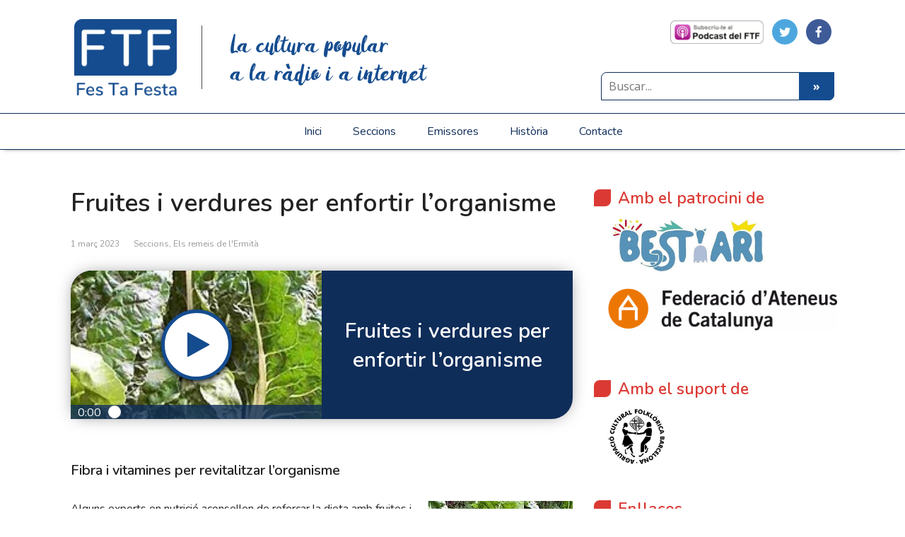

--- FILE ---
content_type: text/html; charset=UTF-8
request_url: https://festafesta.cat/fruites-i-verdures-per-enfortir-lorganisme/
body_size: 20260
content:
<!DOCTYPE html>
<html lang="ca" prefix="og: http://ogp.me/ns# fb: http://ogp.me/ns/fb#">
<head>
	<!--[if IE]>
	<meta http-equiv="X-UA-Compatible" content="IE=9; IE=8; IE=7; IE=edge" /><![endif]-->
	<meta charset="utf-8" />
	<meta name="viewport" content="width=device-width, initial-scale=1.0">
    <meta name="format-detection" content="telephone=no">
    <link href="https://fonts.googleapis.com/css?family=Nunito:300,400,600" rel="stylesheet">


    <title>Fruites i verdures per enfortir l&#8217;organisme &#8211; Fes Ta Festa &#8211; La cultura popular a la ràdio i a internet</title>
<script>window.koko_analytics = {"url":"https:\/\/festafesta.cat\/wp-admin\/admin-ajax.php?action=koko_analytics_collect","site_url":"https:\/\/festafesta.cat","post_id":38632,"use_cookie":0,"cookie_path":"\/"};</script><meta name='robots' content='max-image-preview:large' />
	<style>img:is([sizes="auto" i], [sizes^="auto," i]) { contain-intrinsic-size: 3000px 1500px }</style>
	<link rel='dns-prefetch' href='//code.jquery.com' />
<link rel='dns-prefetch' href='//cdnjs.cloudflare.com' />
<link rel='dns-prefetch' href='//maxcdn.bootstrapcdn.com' />
<link rel='dns-prefetch' href='//fonts.googleapis.com' />
<link rel='dns-prefetch' href='//netdna.bootstrapcdn.com' />
<link rel="alternate" type="application/rss+xml" title="Fes Ta Festa - La cultura popular a la ràdio i a internet &raquo; Canal d&#039;informació" href="https://festafesta.cat/feed/" />
<link rel="alternate" type="application/rss+xml" title="Fes Ta Festa - La cultura popular a la ràdio i a internet &raquo; Canal dels comentaris" href="https://festafesta.cat/comments/feed/" />
<script type="text/javascript">
/* <![CDATA[ */
window._wpemojiSettings = {"baseUrl":"https:\/\/s.w.org\/images\/core\/emoji\/16.0.1\/72x72\/","ext":".png","svgUrl":"https:\/\/s.w.org\/images\/core\/emoji\/16.0.1\/svg\/","svgExt":".svg","source":{"concatemoji":"https:\/\/festafesta.cat\/wp-includes\/js\/wp-emoji-release.min.js?ver=6.8.3"}};
/*! This file is auto-generated */
!function(s,n){var o,i,e;function c(e){try{var t={supportTests:e,timestamp:(new Date).valueOf()};sessionStorage.setItem(o,JSON.stringify(t))}catch(e){}}function p(e,t,n){e.clearRect(0,0,e.canvas.width,e.canvas.height),e.fillText(t,0,0);var t=new Uint32Array(e.getImageData(0,0,e.canvas.width,e.canvas.height).data),a=(e.clearRect(0,0,e.canvas.width,e.canvas.height),e.fillText(n,0,0),new Uint32Array(e.getImageData(0,0,e.canvas.width,e.canvas.height).data));return t.every(function(e,t){return e===a[t]})}function u(e,t){e.clearRect(0,0,e.canvas.width,e.canvas.height),e.fillText(t,0,0);for(var n=e.getImageData(16,16,1,1),a=0;a<n.data.length;a++)if(0!==n.data[a])return!1;return!0}function f(e,t,n,a){switch(t){case"flag":return n(e,"\ud83c\udff3\ufe0f\u200d\u26a7\ufe0f","\ud83c\udff3\ufe0f\u200b\u26a7\ufe0f")?!1:!n(e,"\ud83c\udde8\ud83c\uddf6","\ud83c\udde8\u200b\ud83c\uddf6")&&!n(e,"\ud83c\udff4\udb40\udc67\udb40\udc62\udb40\udc65\udb40\udc6e\udb40\udc67\udb40\udc7f","\ud83c\udff4\u200b\udb40\udc67\u200b\udb40\udc62\u200b\udb40\udc65\u200b\udb40\udc6e\u200b\udb40\udc67\u200b\udb40\udc7f");case"emoji":return!a(e,"\ud83e\udedf")}return!1}function g(e,t,n,a){var r="undefined"!=typeof WorkerGlobalScope&&self instanceof WorkerGlobalScope?new OffscreenCanvas(300,150):s.createElement("canvas"),o=r.getContext("2d",{willReadFrequently:!0}),i=(o.textBaseline="top",o.font="600 32px Arial",{});return e.forEach(function(e){i[e]=t(o,e,n,a)}),i}function t(e){var t=s.createElement("script");t.src=e,t.defer=!0,s.head.appendChild(t)}"undefined"!=typeof Promise&&(o="wpEmojiSettingsSupports",i=["flag","emoji"],n.supports={everything:!0,everythingExceptFlag:!0},e=new Promise(function(e){s.addEventListener("DOMContentLoaded",e,{once:!0})}),new Promise(function(t){var n=function(){try{var e=JSON.parse(sessionStorage.getItem(o));if("object"==typeof e&&"number"==typeof e.timestamp&&(new Date).valueOf()<e.timestamp+604800&&"object"==typeof e.supportTests)return e.supportTests}catch(e){}return null}();if(!n){if("undefined"!=typeof Worker&&"undefined"!=typeof OffscreenCanvas&&"undefined"!=typeof URL&&URL.createObjectURL&&"undefined"!=typeof Blob)try{var e="postMessage("+g.toString()+"("+[JSON.stringify(i),f.toString(),p.toString(),u.toString()].join(",")+"));",a=new Blob([e],{type:"text/javascript"}),r=new Worker(URL.createObjectURL(a),{name:"wpTestEmojiSupports"});return void(r.onmessage=function(e){c(n=e.data),r.terminate(),t(n)})}catch(e){}c(n=g(i,f,p,u))}t(n)}).then(function(e){for(var t in e)n.supports[t]=e[t],n.supports.everything=n.supports.everything&&n.supports[t],"flag"!==t&&(n.supports.everythingExceptFlag=n.supports.everythingExceptFlag&&n.supports[t]);n.supports.everythingExceptFlag=n.supports.everythingExceptFlag&&!n.supports.flag,n.DOMReady=!1,n.readyCallback=function(){n.DOMReady=!0}}).then(function(){return e}).then(function(){var e;n.supports.everything||(n.readyCallback(),(e=n.source||{}).concatemoji?t(e.concatemoji):e.wpemoji&&e.twemoji&&(t(e.twemoji),t(e.wpemoji)))}))}((window,document),window._wpemojiSettings);
/* ]]> */
</script>
<style id='wp-emoji-styles-inline-css' type='text/css'>

	img.wp-smiley, img.emoji {
		display: inline !important;
		border: none !important;
		box-shadow: none !important;
		height: 1em !important;
		width: 1em !important;
		margin: 0 0.07em !important;
		vertical-align: -0.1em !important;
		background: none !important;
		padding: 0 !important;
	}
</style>
<link rel='stylesheet' id='wp-block-library-css' href='https://festafesta.cat/wp-includes/css/dist/block-library/style.min.css?ver=6.8.3' type='text/css' media='all' />
<style id='classic-theme-styles-inline-css' type='text/css'>
/*! This file is auto-generated */
.wp-block-button__link{color:#fff;background-color:#32373c;border-radius:9999px;box-shadow:none;text-decoration:none;padding:calc(.667em + 2px) calc(1.333em + 2px);font-size:1.125em}.wp-block-file__button{background:#32373c;color:#fff;text-decoration:none}
</style>
<style id='global-styles-inline-css' type='text/css'>
:root{--wp--preset--aspect-ratio--square: 1;--wp--preset--aspect-ratio--4-3: 4/3;--wp--preset--aspect-ratio--3-4: 3/4;--wp--preset--aspect-ratio--3-2: 3/2;--wp--preset--aspect-ratio--2-3: 2/3;--wp--preset--aspect-ratio--16-9: 16/9;--wp--preset--aspect-ratio--9-16: 9/16;--wp--preset--color--black: #000000;--wp--preset--color--cyan-bluish-gray: #abb8c3;--wp--preset--color--white: #ffffff;--wp--preset--color--pale-pink: #f78da7;--wp--preset--color--vivid-red: #cf2e2e;--wp--preset--color--luminous-vivid-orange: #ff6900;--wp--preset--color--luminous-vivid-amber: #fcb900;--wp--preset--color--light-green-cyan: #7bdcb5;--wp--preset--color--vivid-green-cyan: #00d084;--wp--preset--color--pale-cyan-blue: #8ed1fc;--wp--preset--color--vivid-cyan-blue: #0693e3;--wp--preset--color--vivid-purple: #9b51e0;--wp--preset--gradient--vivid-cyan-blue-to-vivid-purple: linear-gradient(135deg,rgba(6,147,227,1) 0%,rgb(155,81,224) 100%);--wp--preset--gradient--light-green-cyan-to-vivid-green-cyan: linear-gradient(135deg,rgb(122,220,180) 0%,rgb(0,208,130) 100%);--wp--preset--gradient--luminous-vivid-amber-to-luminous-vivid-orange: linear-gradient(135deg,rgba(252,185,0,1) 0%,rgba(255,105,0,1) 100%);--wp--preset--gradient--luminous-vivid-orange-to-vivid-red: linear-gradient(135deg,rgba(255,105,0,1) 0%,rgb(207,46,46) 100%);--wp--preset--gradient--very-light-gray-to-cyan-bluish-gray: linear-gradient(135deg,rgb(238,238,238) 0%,rgb(169,184,195) 100%);--wp--preset--gradient--cool-to-warm-spectrum: linear-gradient(135deg,rgb(74,234,220) 0%,rgb(151,120,209) 20%,rgb(207,42,186) 40%,rgb(238,44,130) 60%,rgb(251,105,98) 80%,rgb(254,248,76) 100%);--wp--preset--gradient--blush-light-purple: linear-gradient(135deg,rgb(255,206,236) 0%,rgb(152,150,240) 100%);--wp--preset--gradient--blush-bordeaux: linear-gradient(135deg,rgb(254,205,165) 0%,rgb(254,45,45) 50%,rgb(107,0,62) 100%);--wp--preset--gradient--luminous-dusk: linear-gradient(135deg,rgb(255,203,112) 0%,rgb(199,81,192) 50%,rgb(65,88,208) 100%);--wp--preset--gradient--pale-ocean: linear-gradient(135deg,rgb(255,245,203) 0%,rgb(182,227,212) 50%,rgb(51,167,181) 100%);--wp--preset--gradient--electric-grass: linear-gradient(135deg,rgb(202,248,128) 0%,rgb(113,206,126) 100%);--wp--preset--gradient--midnight: linear-gradient(135deg,rgb(2,3,129) 0%,rgb(40,116,252) 100%);--wp--preset--font-size--small: 13px;--wp--preset--font-size--medium: 20px;--wp--preset--font-size--large: 36px;--wp--preset--font-size--x-large: 42px;--wp--preset--spacing--20: 0.44rem;--wp--preset--spacing--30: 0.67rem;--wp--preset--spacing--40: 1rem;--wp--preset--spacing--50: 1.5rem;--wp--preset--spacing--60: 2.25rem;--wp--preset--spacing--70: 3.38rem;--wp--preset--spacing--80: 5.06rem;--wp--preset--shadow--natural: 6px 6px 9px rgba(0, 0, 0, 0.2);--wp--preset--shadow--deep: 12px 12px 50px rgba(0, 0, 0, 0.4);--wp--preset--shadow--sharp: 6px 6px 0px rgba(0, 0, 0, 0.2);--wp--preset--shadow--outlined: 6px 6px 0px -3px rgba(255, 255, 255, 1), 6px 6px rgba(0, 0, 0, 1);--wp--preset--shadow--crisp: 6px 6px 0px rgba(0, 0, 0, 1);}:where(.is-layout-flex){gap: 0.5em;}:where(.is-layout-grid){gap: 0.5em;}body .is-layout-flex{display: flex;}.is-layout-flex{flex-wrap: wrap;align-items: center;}.is-layout-flex > :is(*, div){margin: 0;}body .is-layout-grid{display: grid;}.is-layout-grid > :is(*, div){margin: 0;}:where(.wp-block-columns.is-layout-flex){gap: 2em;}:where(.wp-block-columns.is-layout-grid){gap: 2em;}:where(.wp-block-post-template.is-layout-flex){gap: 1.25em;}:where(.wp-block-post-template.is-layout-grid){gap: 1.25em;}.has-black-color{color: var(--wp--preset--color--black) !important;}.has-cyan-bluish-gray-color{color: var(--wp--preset--color--cyan-bluish-gray) !important;}.has-white-color{color: var(--wp--preset--color--white) !important;}.has-pale-pink-color{color: var(--wp--preset--color--pale-pink) !important;}.has-vivid-red-color{color: var(--wp--preset--color--vivid-red) !important;}.has-luminous-vivid-orange-color{color: var(--wp--preset--color--luminous-vivid-orange) !important;}.has-luminous-vivid-amber-color{color: var(--wp--preset--color--luminous-vivid-amber) !important;}.has-light-green-cyan-color{color: var(--wp--preset--color--light-green-cyan) !important;}.has-vivid-green-cyan-color{color: var(--wp--preset--color--vivid-green-cyan) !important;}.has-pale-cyan-blue-color{color: var(--wp--preset--color--pale-cyan-blue) !important;}.has-vivid-cyan-blue-color{color: var(--wp--preset--color--vivid-cyan-blue) !important;}.has-vivid-purple-color{color: var(--wp--preset--color--vivid-purple) !important;}.has-black-background-color{background-color: var(--wp--preset--color--black) !important;}.has-cyan-bluish-gray-background-color{background-color: var(--wp--preset--color--cyan-bluish-gray) !important;}.has-white-background-color{background-color: var(--wp--preset--color--white) !important;}.has-pale-pink-background-color{background-color: var(--wp--preset--color--pale-pink) !important;}.has-vivid-red-background-color{background-color: var(--wp--preset--color--vivid-red) !important;}.has-luminous-vivid-orange-background-color{background-color: var(--wp--preset--color--luminous-vivid-orange) !important;}.has-luminous-vivid-amber-background-color{background-color: var(--wp--preset--color--luminous-vivid-amber) !important;}.has-light-green-cyan-background-color{background-color: var(--wp--preset--color--light-green-cyan) !important;}.has-vivid-green-cyan-background-color{background-color: var(--wp--preset--color--vivid-green-cyan) !important;}.has-pale-cyan-blue-background-color{background-color: var(--wp--preset--color--pale-cyan-blue) !important;}.has-vivid-cyan-blue-background-color{background-color: var(--wp--preset--color--vivid-cyan-blue) !important;}.has-vivid-purple-background-color{background-color: var(--wp--preset--color--vivid-purple) !important;}.has-black-border-color{border-color: var(--wp--preset--color--black) !important;}.has-cyan-bluish-gray-border-color{border-color: var(--wp--preset--color--cyan-bluish-gray) !important;}.has-white-border-color{border-color: var(--wp--preset--color--white) !important;}.has-pale-pink-border-color{border-color: var(--wp--preset--color--pale-pink) !important;}.has-vivid-red-border-color{border-color: var(--wp--preset--color--vivid-red) !important;}.has-luminous-vivid-orange-border-color{border-color: var(--wp--preset--color--luminous-vivid-orange) !important;}.has-luminous-vivid-amber-border-color{border-color: var(--wp--preset--color--luminous-vivid-amber) !important;}.has-light-green-cyan-border-color{border-color: var(--wp--preset--color--light-green-cyan) !important;}.has-vivid-green-cyan-border-color{border-color: var(--wp--preset--color--vivid-green-cyan) !important;}.has-pale-cyan-blue-border-color{border-color: var(--wp--preset--color--pale-cyan-blue) !important;}.has-vivid-cyan-blue-border-color{border-color: var(--wp--preset--color--vivid-cyan-blue) !important;}.has-vivid-purple-border-color{border-color: var(--wp--preset--color--vivid-purple) !important;}.has-vivid-cyan-blue-to-vivid-purple-gradient-background{background: var(--wp--preset--gradient--vivid-cyan-blue-to-vivid-purple) !important;}.has-light-green-cyan-to-vivid-green-cyan-gradient-background{background: var(--wp--preset--gradient--light-green-cyan-to-vivid-green-cyan) !important;}.has-luminous-vivid-amber-to-luminous-vivid-orange-gradient-background{background: var(--wp--preset--gradient--luminous-vivid-amber-to-luminous-vivid-orange) !important;}.has-luminous-vivid-orange-to-vivid-red-gradient-background{background: var(--wp--preset--gradient--luminous-vivid-orange-to-vivid-red) !important;}.has-very-light-gray-to-cyan-bluish-gray-gradient-background{background: var(--wp--preset--gradient--very-light-gray-to-cyan-bluish-gray) !important;}.has-cool-to-warm-spectrum-gradient-background{background: var(--wp--preset--gradient--cool-to-warm-spectrum) !important;}.has-blush-light-purple-gradient-background{background: var(--wp--preset--gradient--blush-light-purple) !important;}.has-blush-bordeaux-gradient-background{background: var(--wp--preset--gradient--blush-bordeaux) !important;}.has-luminous-dusk-gradient-background{background: var(--wp--preset--gradient--luminous-dusk) !important;}.has-pale-ocean-gradient-background{background: var(--wp--preset--gradient--pale-ocean) !important;}.has-electric-grass-gradient-background{background: var(--wp--preset--gradient--electric-grass) !important;}.has-midnight-gradient-background{background: var(--wp--preset--gradient--midnight) !important;}.has-small-font-size{font-size: var(--wp--preset--font-size--small) !important;}.has-medium-font-size{font-size: var(--wp--preset--font-size--medium) !important;}.has-large-font-size{font-size: var(--wp--preset--font-size--large) !important;}.has-x-large-font-size{font-size: var(--wp--preset--font-size--x-large) !important;}
:where(.wp-block-post-template.is-layout-flex){gap: 1.25em;}:where(.wp-block-post-template.is-layout-grid){gap: 1.25em;}
:where(.wp-block-columns.is-layout-flex){gap: 2em;}:where(.wp-block-columns.is-layout-grid){gap: 2em;}
:root :where(.wp-block-pullquote){font-size: 1.5em;line-height: 1.6;}
</style>
<link rel='stylesheet' id='contact-form-7-css' href='https://festafesta.cat/wp-content/plugins/contact-form-7/includes/css/styles.css?ver=6.1.4' type='text/css' media='all' />
<link rel='stylesheet' id='ssb-front-css-css' href='https://festafesta.cat/wp-content/plugins/simple-social-buttons/assets/css/front.css?ver=6.2.0' type='text/css' media='all' />
<link rel='stylesheet' id='social-icons-general-css' href='//festafesta.cat/wp-content/plugins/social-icons/assets/css/social-icons.css?ver=1.7.4' type='text/css' media='all' />
<link rel='stylesheet' id='basic-child-fonts-css' href='//fonts.googleapis.com/css?family=PT+Serif%3A400%2C700%7COpen+Sans%3A400%2C400italic%2C700%2C700italic&#038;subset=latin%2Ccyrillic&#038;ver=1' type='text/css' media='all' />
<link rel='stylesheet' id='bootstrap_css-css' href='https://festafesta.cat/wp-content/themes/basic-child/inc/bootstrap/css/bootstrap.min.css?ver=6.8.3' type='text/css' media='all' />
<link rel='stylesheet' id='basic-style-css' href='https://festafesta.cat/wp-content/themes/basic/style.css?ver=6.8.3' type='text/css' media='all' />
<link rel='stylesheet' id='basic-child-style-css' href='https://festafesta.cat/wp-content/themes/basic-child/style.min.css?ver=1.0' type='text/css' media='all' />
<link rel='stylesheet' id='fa_font_css-css' href='//netdna.bootstrapcdn.com/font-awesome/4.0.3/css/font-awesome.css?ver=6.8.3' type='text/css' media='all' />
<link rel='stylesheet' id='basic-fonts-css' href='//fonts.googleapis.com/css?family=PT+Serif%3A400%2C700%7COpen+Sans%3A400%2C400italic%2C700%2C700italic&#038;subset=latin%2Ccyrillic&#038;ver=1' type='text/css' media='all' />
<link rel='stylesheet' id='slb_core-css' href='https://festafesta.cat/wp-content/plugins/simple-lightbox/client/css/app.css?ver=2.9.4' type='text/css' media='all' />
<link rel='stylesheet' id='wavesurfer_default-css' href='https://festafesta.cat/wp-content/plugins/festa-festa-player/css/wavesurfer-wp_default.css?ver=6.8.3' type='text/css' media='all' />
<script type="text/javascript" src="https://festafesta.cat/wp-includes/js/jquery/jquery.min.js?ver=3.7.1" id="jquery-core-js"></script>
<script type="text/javascript" src="https://festafesta.cat/wp-includes/js/jquery/jquery-migrate.min.js?ver=3.4.1" id="jquery-migrate-js"></script>
<script type="text/javascript" src="https://code.jquery.com/jquery-3.2.1.min.js?ver=6.8.3" id="jquery_js-js"></script>
<script type="text/javascript" src="https://cdnjs.cloudflare.com/ajax/libs/popper.js/1.12.2/umd/popper.min.js?ver=6.8.3" id="popper_js-js"></script>
<script type="text/javascript" src="https://maxcdn.bootstrapcdn.com/bootstrap/4.0.0/js/bootstrap.min.js?ver=6.8.3" id="bootstrap_js-js"></script>
<script type="text/javascript" src="https://festafesta.cat/wp-content/themes/basic-child/js/functions-child.js?ver=6.8.3" id="basic-child-scripts-js"></script>
<link rel="https://api.w.org/" href="https://festafesta.cat/wp-json/" /><link rel="alternate" title="JSON" type="application/json" href="https://festafesta.cat/wp-json/wp/v2/posts/38632" /><link rel="EditURI" type="application/rsd+xml" title="RSD" href="https://festafesta.cat/xmlrpc.php?rsd" />
<meta name="generator" content="WordPress 6.8.3" />
<link rel="canonical" href="https://festafesta.cat/fruites-i-verdures-per-enfortir-lorganisme/" />
<link rel='shortlink' href='https://festafesta.cat/?p=38632' />
<link rel="alternate" title="oEmbed (JSON)" type="application/json+oembed" href="https://festafesta.cat/wp-json/oembed/1.0/embed?url=https%3A%2F%2Ffestafesta.cat%2Ffruites-i-verdures-per-enfortir-lorganisme%2F" />
<link rel="alternate" title="oEmbed (XML)" type="text/xml+oembed" href="https://festafesta.cat/wp-json/oembed/1.0/embed?url=https%3A%2F%2Ffestafesta.cat%2Ffruites-i-verdures-per-enfortir-lorganisme%2F&#038;format=xml" />

<script type='text/javascript'>
var g_hanaFlash = false;
try {
  var fo = new ActiveXObject('ShockwaveFlash.ShockwaveFlash');
  if(fo) g_hanaFlash = true;
}catch(e){
  if(navigator.mimeTypes ['application/x-shockwave-flash'] != undefined) g_hanaFlash = true;
}
function hanaTrackEvents(arg1,arg2,arg3,arg4) { if ( typeof( pageTracker ) !=='undefined') { pageTracker._trackEvent(arg1, arg2, arg3, arg4);} else if ( typeof(_gaq) !=='undefined'){  _gaq.push(['_trackEvent', arg1, arg2, arg3, arg4]);}}
function hana_check_mobile_device(){ if(navigator.userAgent.match(/iPhone/i) || navigator.userAgent.match(/iPod/i) || navigator.userAgent.match(/iPad/i)  || navigator.userAgent.match(/Android/i)) { return true; }else return false; }
</script>
<style type="text/css">
.sfs-subscriber-count, .sfs-count, .sfs-count span, .sfs-stats { -webkit-box-sizing: initial; -moz-box-sizing: initial; box-sizing: initial; }
.sfs-subscriber-count { width: 88px; overflow: hidden; height: 26px; color: #424242; font: 9px Verdana, Geneva, sans-serif; letter-spacing: 1px; }
.sfs-count { width: 86px; height: 17px; line-height: 17px; margin: 0 auto; background: #ccc; border: 1px solid #909090; border-top-color: #fff; border-left-color: #fff; }
.sfs-count span { display: inline-block; height: 11px; line-height: 12px; margin: 2px 1px 2px 2px; padding: 0 2px 0 3px; background: #e4e4e4; border: 1px solid #a2a2a2; border-bottom-color: #fff; border-right-color: #fff; }
.sfs-stats { font-size: 6px; line-height: 6px; margin: 1px 0 0 1px; word-spacing: 2px; text-align: center; text-transform: uppercase; }
</style>
 <style media="screen">

		.simplesocialbuttons.simplesocialbuttons_inline .ssb-fb-like, .simplesocialbuttons.simplesocialbuttons_inline amp-facebook-like {
	  margin: ;
	}
		 /*inline margin*/
	
	
	
	
	
		.simplesocialbuttons.simplesocialbuttons_inline.simplesocial-round-icon button{
	  margin: ;
	}

	
			 /*margin-digbar*/

	
	
	
	
	
	
	
</style>

<!-- Open Graph Meta Tags generated by Simple Social Buttons 6.2.0 -->
<meta property="og:title" content="Fruites i verdures per enfortir l&#8217;organisme - Fes Ta Festa - La cultura popular a la ràdio i a internet" />
<meta property="og:type" content="article" />
<meta property="og:description" content="Fibra i vitamines per revitalitzar l&rsquo;organisme &nbsp;  Alguns experts en nutrici&oacute; aconsellen de refor&ccedil;ar la dieta amb fruites i hortalisses que ajudin a remineralitzar i revitalitzar l&rsquo;organisme. Tamb&eacute;, aconsellen de prendre aliments que frenin el progr&eacute;s de malalties com ara el colesterol, priorit&agrave;riament si ingerim verdures agraciades amb fibra com ara la&nbsp;col, la&nbsp;ceba&nbsp;i&hellip;" />
<meta property="og:url" content="https://festafesta.cat/fruites-i-verdures-per-enfortir-lorganisme/" />
<meta property="og:site_name" content="Fes Ta Festa - La cultura popular a la ràdio i a internet" />
<meta property="og:image" content="https://s3-eu-west-1.amazonaws.com/festafesta.net/wp-content/uploads/2023/03/bledes-wiki.jpg" />
<meta property="og:image" content="https://s3-eu-west-1.amazonaws.com/festafesta.net/wp-content/uploads/2023/03/espinacs-wiki.jpg" />
<meta name="twitter:card" content="summary_large_image" />
<meta name="twitter:description" content="Fibra i vitamines per revitalitzar l&rsquo;organisme &nbsp;  Alguns experts en nutrici&oacute; aconsellen de refor&ccedil;ar la dieta amb fruites i hortalisses que ajudin a remineralitzar i revitalitzar l&rsquo;organisme. Tamb&eacute;, aconsellen de prendre aliments que frenin el progr&eacute;s de malalties com ara el colesterol, priorit&agrave;riament si ingerim verdures agraciades amb fibra com ara la&nbsp;col, la&nbsp;ceba&nbsp;i&hellip;" />
<meta name="twitter:title" content="Fruites i verdures per enfortir l&#8217;organisme - Fes Ta Festa - La cultura popular a la ràdio i a internet" />
<meta property="twitter:image" content="https://s3-eu-west-1.amazonaws.com/festafesta.net/wp-content/uploads/2023/03/bledes-wiki.jpg" />
<meta property="twitter:image" content="https://s3-eu-west-1.amazonaws.com/festafesta.net/wp-content/uploads/2023/03/espinacs-wiki.jpg" />
<!-- Analytics by WP Statistics - https://wp-statistics.com -->
<!-- BEGIN Customizer CSS -->
<style type='text/css' id='basic-customizer-css'>a:hover,#logo,.bx-controls a:hover .fa{color:#154c8f}a:hover{color:#154c8f}blockquote,q,input:focus,textarea:focus,select:focus{border-color:#154c8f}input[type=submit],input[type=button],button,.submit,.button,.woocommerce #respond input#submit.alt,.woocommerce a.button.alt,.woocommerce button.button.alt, .woocommerce input.button.alt,.woocommerce #respond input#submit.alt:hover,.woocommerce a.button.alt:hover,.woocommerce button.button.alt:hover,.woocommerce input.button.alt:hover,#mobile-menu,.top-menu,.top-menu .sub-menu,.top-menu .children,.more-link,.nav-links a:hover,.nav-links .current,#footer{background-color:#154c8f}@media screen and (max-width:1023px){.topnav{background-color:#154c8f}}</style>
<!-- END Customizer CSS -->
<link rel="icon" href="https://s3.eu-west-1.amazonaws.com/festafesta.net/wp-content/uploads/2018/10/cropped-logo1_ftf_favicon1-32x32.png" sizes="32x32" />
<link rel="icon" href="https://s3.eu-west-1.amazonaws.com/festafesta.net/wp-content/uploads/2018/10/cropped-logo1_ftf_favicon1-192x192.png" sizes="192x192" />
<link rel="apple-touch-icon" href="https://s3.eu-west-1.amazonaws.com/festafesta.net/wp-content/uploads/2018/10/cropped-logo1_ftf_favicon1-180x180.png" />
<meta name="msapplication-TileImage" content="https://s3.eu-west-1.amazonaws.com/festafesta.net/wp-content/uploads/2018/10/cropped-logo1_ftf_favicon1-270x270.png" />
		<style type="text/css" id="wp-custom-css">
			p { padding: 0; }
ul { padding-top: 0; padding-bottom: 0; }
p + p { padding-top: 1em; }
p + ul { padding-top: 3px; }
ul + p { padding-top: 3px; }


.grecaptcha-badge { visibility: hidden; }

#sidebar-festa .row {
	position: sticky;
	top: 20px;
}		</style>
		
    <!-- START - Open Graph and Twitter Card Tags 3.3.8 -->
     <!-- Facebook Open Graph -->
      <meta property="og:locale" content="ca_ES"/>
      <meta property="og:site_name" content="Fes Ta Festa - La cultura popular a la ràdio i a internet"/>
      <meta property="og:title" content="Fruites i verdures per enfortir l&#039;organisme"/>
      <meta property="og:url" content="https://festafesta.cat/fruites-i-verdures-per-enfortir-lorganisme/"/>
      <meta property="og:type" content="article"/>
      <meta property="og:description" content="Fibra i vitamines per revitalitzar l’organisme
 



Alguns experts en nutrició aconsellen de reforçar la dieta amb fruites i hortalisses que ajudin a remineralitzar i revitalitzar l’organisme. També, aconsellen de prendre aliments que frenin el progrés de malalties com ara el colesterol, priori"/>
      <meta property="og:image" content="https://s3-eu-west-1.amazonaws.com/festafesta.net/wp-content/uploads/2023/03/bledes-wiki.jpg"/>
      <meta property="og:image:url" content="https://s3-eu-west-1.amazonaws.com/festafesta.net/wp-content/uploads/2023/03/bledes-wiki.jpg"/>
      <meta property="og:image:secure_url" content="https://s3-eu-west-1.amazonaws.com/festafesta.net/wp-content/uploads/2023/03/bledes-wiki.jpg"/>
    <meta property="og:image:width" content="204"/>
                            <meta property="og:image:height" content="267"/>
                          <meta property="article:published_time" content="2023-03-01T15:56:22+01:00"/>
      <meta property="article:modified_time" content="2023-03-01T17:53:54+01:00" />
      <meta property="og:updated_time" content="2023-03-01T17:53:54+01:00" />
      <meta property="article:section" content="Seccions"/>
      <meta property="article:section" content="Els remeis de l&#039;Ermità"/>
     <!-- Google+ / Schema.org -->
      <meta itemprop="name" content="Fruites i verdures per enfortir l&#039;organisme"/>
      <meta itemprop="headline" content="Fruites i verdures per enfortir l&#039;organisme"/>
      <meta itemprop="description" content="Fibra i vitamines per revitalitzar l’organisme
 



Alguns experts en nutrició aconsellen de reforçar la dieta amb fruites i hortalisses que ajudin a remineralitzar i revitalitzar l’organisme. També, aconsellen de prendre aliments que frenin el progrés de malalties com ara el colesterol, priori"/>
      <meta itemprop="image" content="https://s3-eu-west-1.amazonaws.com/festafesta.net/wp-content/uploads/2023/03/bledes-wiki.jpg"/>
      <meta itemprop="datePublished" content="2023-03-01"/>
      <meta itemprop="dateModified" content="2023-03-01T17:53:54+01:00" />
      <meta itemprop="author" content="Josep Maria Adell"/>
      <!--<meta itemprop="publisher" content="Fes Ta Festa - La cultura popular a la ràdio i a internet"/>--> <!-- To solve: The attribute publisher.itemtype has an invalid value. -->
     <!-- Twitter Cards -->
      <meta name="twitter:title" content="Fruites i verdures per enfortir l&#039;organisme"/>
      <meta name="twitter:url" content="https://festafesta.cat/fruites-i-verdures-per-enfortir-lorganisme/"/>
      <meta name="twitter:description" content="Fibra i vitamines per revitalitzar l’organisme
 



Alguns experts en nutrició aconsellen de reforçar la dieta amb fruites i hortalisses que ajudin a remineralitzar i revitalitzar l’organisme. També, aconsellen de prendre aliments que frenin el progrés de malalties com ara el colesterol, priori"/>
      <meta name="twitter:image" content="https://s3-eu-west-1.amazonaws.com/festafesta.net/wp-content/uploads/2023/03/bledes-wiki.jpg"/>
      <meta name="twitter:card" content="summary_large_image"/>
     <!-- SEO -->
      <meta name="description" content="Fibra i vitamines per revitalitzar l’organisme
 



Alguns experts en nutrició aconsellen de reforçar la dieta amb fruites i hortalisses que ajudin a remineralitzar i revitalitzar l’organisme. També, aconsellen de prendre aliments que frenin el progrés de malalties com ara el colesterol, priori"/>
     <!-- Misc. tags -->
     <!-- is_singular -->
    <!-- END - Open Graph and Twitter Card Tags 3.3.8 -->
        
    
</head>
<body data-rsssl=1 class="wp-singular post-template-default single single-post postid-38632 single-format-standard wp-custom-logo wp-theme-basic wp-child-theme-basic-child layout-">
<div class="wrapper cleafix">

		<!-- BEGIN header -->
	<header id="header" class="clearfix">

				<div class="sitetitle maxwidth grid ">

            <div class="row" id="headerHEAD">
                <div class="col-4 col-sm-5 col-md-2 my-auto" id="logo">
	                                    <a class="logo" href="https://festafesta.cat/" class="blog-name">
                        <img width="320" height="240" src="https://s3.eu-west-1.amazonaws.com/festafesta.net/wp-content/uploads/2015/02/logo.png" class="custom-logo custom-logo-" alt="Fes Ta Festa &#8211; La cultura popular a la ràdio i a internet" decoding="async" fetchpriority="high" srcset="https://s3.eu-west-1.amazonaws.com/festafesta.net/wp-content/uploads/2015/02/logo.png 320w, https://s3.eu-west-1.amazonaws.com/festafesta.net/wp-content/uploads/2015/02/logo-300x225.png 300w" sizes="(max-width: 320px) 100vw, 320px" />                    </a>
                </div>
                <div class="col-8 col-sm-7 col-md-5 my-auto" style="margin: 0">
	                
	                                        <p class="sitedescription">La cultura popular <br> a la ràdio i a internet</p>
	                
                </div>


                <div class="col-5 col-sm-5 col-md-5 my-auto justify-content-end" style="margin: 0">
                    <div class="d-flex justify-content-end" style="height: 50%; padding-top: 20px;">
                        <div class="textwidget">
                            <ul class="social-icons-lists show-icons-label icons-background-rounded">

                                <li class="social-icons-list-item">
                                    <a href="#subscriu-te-al-podcast"
                                       class="social-icon" rel="noopener">
                                        <img src="https://festafesta.cat/wp-content/themes/basic-child/inc/assets/subscriu-al-podcast.png"
                                             width="132"
                                             height="35" alt="podcast-feed">
                                    </a>
                                </li>

                                <li class="social-icons-list-item">
                                    <a href="https://twitter.com/FTFESTA" target="_blank" class="social-icon" rel="noopener" alt="twitterFTF">
                                        <span class="socicon socicon-twitter"
                                              style="padding: 10px; font-size: 16px; background-color: #4da7de"></span>
                                    </a>
                                </li>


                                <li class="social-icons-list-item">
                                    <a href="https://www.facebook.com/fes.festa/" target="_blank" class="social-icon" rel="noopener" alt="facebookFTF">
                                        <span class="socicon socicon-facebook"
                                              style="padding: 10px; font-size: 16px; background-color: #3e5b98"></span>
                                    </a>
                                </li>


                            </ul>
                        </div>
                    </div>

                    <div class="d-flex justify-content-end align-items-end" style="height: 50%; padding-bottom: 20px;">
	                    
<div class="clearfix"></div>

<form id="searchthis" action="https://festafesta.cat//" style="display:inline;" method="get">
    <input id="namanyay-search-box" type="text" placeholder="Buscar..." name="s" class="s" value=""/>
    <input id="namanyay-search-btn" value="&raquo;" type="submit"/>
</form>

<div class="clearfix"></div>                    </div>
                </div>

            </div>


			
		</div>

				<div class="topnav grid">

			<div id="mobile-menu" class="mm-active">Menú</div>

			<nav class="clearfix">
				<ul class="top-menu clearfix menuList"><li id="menu-item-13430" class="menu-item menu-item-type-custom menu-item-object-custom menu-item-home menu-item-13430"><a href="https://festafesta.cat/">Inici</a></li>
<li id="menu-item-24706" class="menu-item menu-item-type-post_type menu-item-object-page menu-item-24706"><a href="https://festafesta.cat/totes-les-seccions-del-fes-ta-festa/">Seccions</a></li>
<li id="menu-item-42188" class="menu-item menu-item-type-post_type menu-item-object-page menu-item-42188"><a href="https://festafesta.cat/emissores/">Emissores</a></li>
<li id="menu-item-13460" class="menu-item menu-item-type-post_type menu-item-object-page menu-item-13460"><a href="https://festafesta.cat/quant-a/">Història</a></li>
<li id="menu-item-13999" class="menu-item menu-item-type-post_type menu-item-object-page menu-item-13999"><a href="https://festafesta.cat/contacte/">Contacte</a></li>
</ul>			</nav>

		</div>
		
	</header>
	<!-- END header -->

	
	<div id="main" class="maxwidth clearfix">
        <div class="row">

		<!-- BEGIN content -->
	
	<main id="content" class="content col-lg-8">

	
<article class="post-38632 post type-post status-publish format-standard category-seccions category-els-remeis-de-lermita">		<h1>Fruites i verdures per enfortir l&#8217;organisme</h1>
		<aside class="meta"><span class="date">1 març 2023</span><span class="category"><a href="https://festafesta.cat/category/seccions/" rel="category tag">Seccions</a>, <a href="https://festafesta.cat/category/seccions/els-remeis-de-lermita/" rel="category tag">Els remeis de l'Ermità</a></span></aside>	<div class="entry-box clearfix" >

		<div class="html-before-content"></div>
<div class="entry">
<div class="wavesurfer-block wavesurfer-audio" id="waveform"><div class="wavesurfer-player" data-url="https://s3.eu-west-1.amazonaws.com/festafesta.net/wp-content/uploads/2023/03/rem054-ok-fruites-i-hortalisses.mp3"></div><div class="player-wrapper"><div class="player-image" style="background-image:url('https://s3.eu-west-1.amazonaws.com/festafesta.net/wp-content/uploads/2023/03/bledes-wiki.jpg')"><div class="wavesurfer-buttons_set"><button type="button" class="wavesurfer-play" onclick="togglePlay()" id="play-pause-button" name="Botó de play"></button></div><div class="timeline-wrapper"><span id="current-time"></span><div id="timeline"><div id="playhead"></div></div><span id="total-time"></span></div></div><div class='title-wrapper'><h2>Fruites i verdures per enfortir l&#8217;organisme</h2></div><audio id='audio' src=https://s3.eu-west-1.amazonaws.com/festafesta.net/wp-content/uploads/2023/03/rem054-ok-fruites-i-hortalisses.mp3></audio></div></div>
<h4><strong>Fibra i vitamines per revitalitzar l’organisme</strong></h4>
<p>&nbsp;</p>
<figure id="attachment_38629" aria-describedby="caption-attachment-38629" style="width: 204px" class="wp-caption alignright"><img decoding="async" class="wp-image-38629 size-full" src="https://s3.eu-west-1.amazonaws.com/festafesta.net/wp-content/uploads/2023/03/bledes-wiki.jpg" alt="" width="204" height="267" /><figcaption id="caption-attachment-38629" class="wp-caption-text">Bledes</figcaption></figure>
<p>Alguns experts en nutrició aconsellen de reforçar la dieta amb fruites i hortalisses que ajudin a remineralitzar i revitalitzar l’organisme. També, aconsellen de prendre aliments que frenin el progrés de malalties com ara el colesterol, prioritàriament si ingerim verdures agraciades amb fibra com ara la <strong>col</strong>, la <strong>ceba</strong> i els <strong>raves</strong>. Més encara, algunes hortalisses, com ara les <strong>bledes</strong> i els <strong>espinacs</strong>, són una font natural de vitamina A i de minerals tan necessaris com el ferro, el magnesi i el calci.</p>
<p>&nbsp;</p>
<figure id="attachment_38630" aria-describedby="caption-attachment-38630" style="width: 220px" class="wp-caption alignleft"><img decoding="async" class="wp-image-38630 size-full" src="https://s3.eu-west-1.amazonaws.com/festafesta.net/wp-content/uploads/2023/03/espinacs-wiki.jpg" alt="" width="220" height="293" /><figcaption id="caption-attachment-38630" class="wp-caption-text">Espinacs</figcaption></figure>
<p>En temps recents en els mercats han aparegut algunes fruites exòtiques de gran riquesa vitamínica com, per exemple, el <strong>mango</strong> que és una fruita molt rica amb provitamina A i amb vitamina C i, alhora, que té la virtut de contribuir a ajudar a l’organisme a absorbir correctament el ferro i a fer-lo més resistent a les infeccions. A més, hom ha descobert en el mango una peculiar capacitat per dissoldre les mucositats; i per altra banda, el seu alt contingut de fibra li atorga unes destacades propietats laxants.</p>
<p>Com que els antics frares no coneixen el mango (només el conegueren els que anaren a en països de missió a ultramar) per tal de dissoldre les mucositats se solien servir de la <strong>infusió de la fulla de murtrera</strong>, i per vitalitzar l’organisme solien menjar <strong>figues seques</strong>, que són un bon remineralitzant ossi, molt agraciat amb calci i ferro.</p>
</div>
<div class="html-after-content"></div>
<div class="simplesocialbuttons simplesocial-round-icon simplesocialbuttons_inline simplesocialbuttons-align-left post-38632 post  simplesocialbuttons-inline-no-animation">
<button class="simplesocial-fb-share"  rel="nofollow"  target="_blank"  aria-label="Facebook Share" data-href="https://www.facebook.com/sharer/sharer.php?u=https://festafesta.cat/fruites-i-verdures-per-enfortir-lorganisme/" onClick="javascript:window.open(this.dataset.href, '', 'menubar=no,toolbar=no,resizable=yes,scrollbars=yes,height=600,width=600');return false;"><span class="simplesocialtxt">Facebook </span> </button>
<button class="simplesocial-twt-share"  rel="nofollow"  target="_blank"  aria-label="Twitter Share" data-href="https://twitter.com/intent/tweet?text=Fruites+i+verdures+per+enfortir+l%E2%80%99organisme&url=https://festafesta.cat/fruites-i-verdures-per-enfortir-lorganisme/" onClick="javascript:window.open(this.dataset.href, '', 'menubar=no,toolbar=no,resizable=yes,scrollbars=yes,height=600,width=600');return false;"><span class="simplesocialtxt">Twitter</span> </button>
<button onClick="javascript:window.open(this.dataset.href, '_blank' );return false;" class="simplesocial-whatsapp-share"  rel="nofollow"  target="_blank"  aria-label="WhatsApp Share" data-href="https://api.whatsapp.com/send?text=https://festafesta.cat/fruites-i-verdures-per-enfortir-lorganisme/"><span class="simplesocialtxt">WhatsApp</span></button>
<button onClick="javascript:window.location.href = this.dataset.href;return false;" class="simplesocial-email-share" aria-label="Share through Email"  rel="nofollow"  target="_blank"   data-href="mailto:?subject=Fruites i verdures per enfortir l%E2%80%99organisme&body=https://festafesta.cat/fruites-i-verdures-per-enfortir-lorganisme/"><span class="simplesocialtxt">Email</span></button>
</div>

	</div> 		<aside class="meta"></aside>
	
	</article>

		


	</main> <!-- #content -->
	
<!-- BEGIN #sidebar -->
<div id="sidebar-festa" class="col-sm-12 col-lg-4">

    <div class="row">
        <div class="col-md-6 col-lg-12 widget-custom" style="display: none;">


            <div style=" display: none;">
                <p class="wtitle">
                    Seccions i espais musicals
                </p>
                <p class="wsubtitle" style="padding-bottom: 1em; padding-top:0">
                    Podeu escoltar directament <nobr>la secció que més us interessi</nobr>
                    <nobr>fent clic al desplegable.</nobr>
                </p>
                <div id="accordion">
                                        <div class="card">
                        <a data-toggle="collapse" data-target='#319' aria-expanded="true" aria-controls="319">
                            <div class="card-header heading" role="tab" id="headingOne">
                                <h5 class="mb-0">
                                    Seccions +
                                </h5>
                            </div>
                        </a>

                        <div id="319" class="collapse" aria-labelledby="headingOne" data-parent="#accordion">
                            <div class="card-block seccions verd">
                                <a href="https://festafesta.cat/category/seccions/calendaris/"><span class="primer">Calendaris. Per no perdre el temps</span></a><a href="https://festafesta.cat/category/seccions/viu-la-dansa/"><span class="">Viu la dansa</span></a><a href="https://festafesta.cat/category/seccions/castells/"><span class="">Castells</span></a><a href="https://festafesta.cat/category/seccions/ocp/"><span class="">L&#039;Obra del Cançoner Popular de Catalunya</span></a><a href="https://festafesta.cat/category/seccions/que-vagi-de-gust/"><span class="">Que vagi de gust</span></a><a href="https://festafesta.cat/category/seccions/va-de-joc/"><span class="">Va de joc (1a i 2a temporades)</span></a><a href="https://festafesta.cat/category/seccions/paraula-de-joc/"><span class="">Va de joc (3-T): Paraula de joc</span></a><a href="https://festafesta.cat/category/seccions/jocs-del-mon/"><span class="">Va de joc (4-T): Jocs del món</span></a><a href="https://festafesta.cat/category/seccions/va-de-joc-5a-temporada-paisatge-sonor/"><span class="">Va de joc (5-T): Paisatge sonor</span></a><a href="https://festafesta.cat/category/seccions/expedient/"><span class="">Expedient C</span></a><a href="https://festafesta.cat/category/seccions/dites-i-refranys/"><span class="">Dites i refranys</span></a><a href="https://festafesta.cat/category/seccions/fons-amades/"><span class="">Fons Amades</span></a><a href="https://festafesta.cat/category/seccions/rector-de-vallfogona/"><span class="">El Rector de Vallfogona</span></a><a href="https://festafesta.cat/category/seccions/els-secrets-de-letnologic/"><span class="">Els secrets de l&#039;Etnològic</span></a><a href="https://festafesta.cat/category/seccions/contes-i-mentides/"><span class="">Contes i mentides</span></a><a href="https://festafesta.cat/category/seccions/els-remeis-de-lermita/"><span class="">Els remeis de l&#039;Ermità</span></a><a href="https://festafesta.cat/category/seccions/gegants/"><span class="">Històries de gegants</span></a><a href="https://festafesta.cat/category/seccions/joan-tomas/"><span class="">Joan Tomàs i Parés</span></a><a href="https://festafesta.cat/category/seccions/clave-el-codi-de-la-utopia/"><span class="">Clavé, el codi de la utopia</span></a><a href="https://festafesta.cat/category/seccions/40-anys-de-9/"><span class="">40 anys de 9</span></a><a href="https://festafesta.cat/category/seccions/el-mot-casteller/"><span class="">El mot casteller</span></a><a href="https://festafesta.cat/category/seccions/mon-capmany/"><span class="">Món Capmany</span></a><a href="https://festafesta.cat/category/seccions/la-devocioteca/"><span class="">La devocioteca</span></a><a href="https://festafesta.cat/category/seccions/rondalles-darreu-del-mon/"><span class="">Rondalles d’arreu del món</span></a><a href="https://festafesta.cat/category/seccions/bonsais-de-paper/"><span class="">Bonsais de paper</span></a><a href="https://festafesta.cat/category/seccions/aguila/"><span class="">Els minuts de l&#039;Aguilà</span></a><a href="https://festafesta.cat/category/seccions/folkloristes-les/"><span class="">Folkloristes (Les)</span></a><a href="https://festafesta.cat/category/seccions/el-pessebre-es-un-mon/"><span class="">Pessebres</span></a><a href="https://festafesta.cat/category/seccions/columna/"><span class="">La columna</span></a>                            </div>
                        </div>

                    </div>

                    <div class="card">
                        <a data-toggle="collapse" data-target='#320' aria-expanded="false" aria-controls="320">
                            <div class="card-header heading" role="tab" id="headingTwo">
                                <h5 class="mb-0">
                                    Espais musicals +
                                </h5>
                            </div>
                        </a>

                        <div id="320" class="collapse" aria-labelledby="headingTwo" data-parent="#accordion">
                            <div class="card-block seccions groc">
                                <a href="https://festafesta.cat/category/espais-musicals/les-sardanes-de-pau-casals/"><span class="primer">Les sardanes de Pau Casals</span></a><a href="https://festafesta.cat/category/espais-musicals/cancons-que-tornen/"><span class="">Cançons que tornen</span></a><a href="https://festafesta.cat/category/espais-musicals/cants-de-taverna/"><span class="">Cants de taverna</span></a><a href="https://festafesta.cat/category/espais-musicals/cancons-picants/"><span class="">Cançons picants</span></a><a href="https://festafesta.cat/category/espais-musicals/les-nadales-del-ftf/"><span class="">Les nadales del FTF</span></a><a href="https://festafesta.cat/category/espais-musicals/orquestres/"><span class="">Fes-ta-orquestra- Orquestres en llibertat</span></a><a href="https://festafesta.cat/category/espais-musicals/classics-de-cobla/"><span class="">Clàssics de cobla</span></a><a href="https://festafesta.cat/category/espais-musicals/sopa-de-cancons/"><span class="">Sopa de Cançons</span></a><a href="https://festafesta.cat/category/espais-musicals/la-santa-espina/"><span class="">Especial LA SANTA ESPINA</span></a><a href="https://festafesta.cat/category/espais-musicals/rourenfolk/"><span class="">Rourenfolk</span></a><a href="https://festafesta.cat/category/espais-musicals/sons-de-la-tradicio/"><span class="">Sons de la Tradició</span></a><a href="https://festafesta.cat/category/espais-musicals/xino/"><span class="">Els temes d’en Xino</span></a>                            </div>
                        </div>

                    </div>


                </div>

                <div id="accordion-mobile" class="d-lg-none d-xs-block d-sm-block d-md-block">
                    <p class="wsubtitle" style="padding: 0 0 10px 0">
                        Seccions:
                    </p>
                    <select id="subnav-seccions" onchange="if (this.value) window.location.href=this.value"
                        autocomplete="off">

                        <option value="Selecciona..." selected="selected">Selecciona...</option><option value="https://festafesta.cat/category/seccions/calendaris/">Calendaris. Per no perdre el temps</option><option value="https://festafesta.cat/category/seccions/viu-la-dansa/">Viu la dansa</option><option value="https://festafesta.cat/category/seccions/castells/">Castells</option><option value="https://festafesta.cat/category/seccions/ocp/">L&#039;Obra del Cançoner Popular de Catalunya</option><option value="https://festafesta.cat/category/seccions/que-vagi-de-gust/">Que vagi de gust</option><option value="https://festafesta.cat/category/seccions/va-de-joc/">Va de joc (1a i 2a temporades)</option><option value="https://festafesta.cat/category/seccions/paraula-de-joc/">Va de joc (3-T): Paraula de joc</option><option value="https://festafesta.cat/category/seccions/jocs-del-mon/">Va de joc (4-T): Jocs del món</option><option value="https://festafesta.cat/category/seccions/va-de-joc-5a-temporada-paisatge-sonor/">Va de joc (5-T): Paisatge sonor</option><option value="https://festafesta.cat/category/seccions/expedient/">Expedient C</option><option value="https://festafesta.cat/category/seccions/dites-i-refranys/">Dites i refranys</option><option value="https://festafesta.cat/category/seccions/fons-amades/">Fons Amades</option><option value="https://festafesta.cat/category/seccions/rector-de-vallfogona/">El Rector de Vallfogona</option><option value="https://festafesta.cat/category/seccions/els-secrets-de-letnologic/">Els secrets de l&#039;Etnològic</option><option value="https://festafesta.cat/category/seccions/contes-i-mentides/">Contes i mentides</option><option value="https://festafesta.cat/category/seccions/els-remeis-de-lermita/">Els remeis de l&#039;Ermità</option><option value="https://festafesta.cat/category/seccions/gegants/">Històries de gegants</option><option value="https://festafesta.cat/category/seccions/joan-tomas/">Joan Tomàs i Parés</option><option value="https://festafesta.cat/category/seccions/clave-el-codi-de-la-utopia/">Clavé, el codi de la utopia</option><option value="https://festafesta.cat/category/seccions/40-anys-de-9/">40 anys de 9</option><option value="https://festafesta.cat/category/seccions/el-mot-casteller/">El mot casteller</option><option value="https://festafesta.cat/category/seccions/mon-capmany/">Món Capmany</option><option value="https://festafesta.cat/category/seccions/la-devocioteca/">La devocioteca</option><option value="https://festafesta.cat/category/seccions/rondalles-darreu-del-mon/">Rondalles d’arreu del món</option><option value="https://festafesta.cat/category/seccions/bonsais-de-paper/">Bonsais de paper</option><option value="https://festafesta.cat/category/seccions/aguila/">Els minuts de l&#039;Aguilà</option><option value="https://festafesta.cat/category/seccions/folkloristes-les/">Folkloristes (Les)</option><option value="https://festafesta.cat/category/seccions/el-pessebre-es-un-mon/">Pessebres</option><option value="https://festafesta.cat/category/seccions/columna/">La columna</option>                    </select>
                    <p class="wsubtitle" style="padding: 0 0 10px 0">
                        Espais musicals:
                    </p>
                    <select id="subnav-espais" onchange="if (this.value) window.location.href=this.value"
                        autocomplete="off">

                        <option value="Selecciona..." selected="selected">Selecciona...</option><option value="https://festafesta.cat/category/espais-musicals/les-sardanes-de-pau-casals/">Les sardanes de Pau Casals</option><option value="https://festafesta.cat/category/espais-musicals/cancons-que-tornen/">Cançons que tornen</option><option value="https://festafesta.cat/category/espais-musicals/cants-de-taverna/">Cants de taverna</option><option value="https://festafesta.cat/category/espais-musicals/cancons-picants/">Cançons picants</option><option value="https://festafesta.cat/category/espais-musicals/les-nadales-del-ftf/">Les nadales del FTF</option><option value="https://festafesta.cat/category/espais-musicals/orquestres/">Fes-ta-orquestra- Orquestres en llibertat</option><option value="https://festafesta.cat/category/espais-musicals/classics-de-cobla/">Clàssics de cobla</option><option value="https://festafesta.cat/category/espais-musicals/sopa-de-cancons/">Sopa de Cançons</option><option value="https://festafesta.cat/category/espais-musicals/la-santa-espina/">Especial LA SANTA ESPINA</option><option value="https://festafesta.cat/category/espais-musicals/rourenfolk/">Rourenfolk</option><option value="https://festafesta.cat/category/espais-musicals/sons-de-la-tradicio/">Sons de la Tradició</option><option value="https://festafesta.cat/category/espais-musicals/xino/">Els temes d’en Xino</option>                    </select>
                </div>


                <p class="mes">
                    <a href="?page_id=24701">Veure totes les seccions i espais ></a>
                </p>
            </div>

        </div>


        <!--Agafem els widgets que hi hagi configurats al "ginys" del wordpress amb el seu títol-->

        <div class="widget_text col-md-6 col-lg-12 widget-custom"><p class="wtitle">Amb el patrocini de</p><div class="textwidget custom-html-widget"><a href="https://www.bestiari.cat/" target="_blank">
	<img src="https://s3.eu-west-1.amazonaws.com/festafesta.net/wp-content/uploads/2025/01/agrupacio-bestiari-e1736523809624.jpg"  style="margin-left:20px; max-height: 80px; margin-bottom: 20px;" alt="bestiari">
</a>

<a href="https://ateneus.cat/" target="_blank">
	<img src="https://s3.eu-west-1.amazonaws.com/festafesta.net/wp-content/uploads/2025/02/logo-fac-color-e1740060851551.png" style="margin-left:20px; max-height: 60px; margin-bottom: 40px;" alt="federació d'ateneus de Catalunya"></a>
</div></div><div class="widget_text col-md-6 col-lg-12 widget-custom"><p class="wtitle">Amb el suport de</p><div class="textwidget custom-html-widget"><a href="https://acfbarcelona.cat/" target="_blank">
	<img src="https://s3.eu-west-1.amazonaws.com/festafesta.net/wp-content/uploads/2025/07/logo-acfb-vectoritzat.png"  style="margin-left:20px; max-height: 80px; margin-bottom: 20px;" alt="acfb">
</a>
</div></div><div class="widget_text col-md-6 col-lg-12 widget-custom"><p class="wtitle">Enllaços</p><div class="textwidget custom-html-widget"><a href="https://vilaweb.cat" target="_blank"><img src="https://s3-eu-west-1.amazonaws.com/festafesta.net/wp-content/uploads/2018/09/vilaweb_120px.png"  style="margin-left:20px;" alt="vilaweb"></a>
<a href="https://www.tornaveu.cat" target="_blank"><img src="https://s3-eu-west-1.amazonaws.com/festafesta.net/wp-content/uploads/2018/09/tornaveu_120px.png" alt="tornaveu" style="margin-left:20px"></a>
<a href="http://www.tradicionarius.cat/" target="_blank" rel="noopener"><img class="aligncenter wp-image-26228" src="https://s3.eu-west-1.amazonaws.com/festafesta.net/wp-content/uploads/2019/04/aaue7mcq9qzftob-vwrihwt2gpqof_b5lp7w72a2rws900-mo-c-c0xffffffff-rj-k-no-300x300.jpg" alt="" width="120" height="120" style="margin-top:20px" /></a></div></div><div class="widget_text col-md-6 col-lg-12 widget-custom"><div class="textwidget custom-html-widget"><a href="https://festafesta.cat/aixeta" target="_blank">
	<img src="https://s3.eu-west-1.amazonaws.com/festafesta.net/wp-content/uploads/2023/09/banner-aixeta.png"
			 alt="aixeta"
width="100%" style="margin-bottom: 20px;"/>
</a></div></div>

    </div>


    




</div>
<!-- END #sidebar -->

</div>
<!-- END row del header --></div> 
<!-- #main -->


<footer id="footer" class="">

	
	
	    	<div class="copyrights maxwidth">

        <div class="row">

            <div class="col-md-4 footer-item"><h3 class="text-white">Mapa del web</h3><div class="menu-menu-footer-container"><ul id="menu-menu-footer" class="menu"><li id="menu-item-13467" class="menu-item menu-item-type-post_type menu-item-object-page menu-item-home menu-item-13467"><a href="https://festafesta.cat/">Inici</a></li>
<li id="menu-item-24705" class="menu-item menu-item-type-post_type menu-item-object-page menu-item-has-children menu-item-24705"><a href="https://festafesta.cat/totes-les-seccions-del-fes-ta-festa/">Totes les seccions del Fes Ta Festa</a>
<ul class="sub-menu">
	<li id="menu-item-13469" class="menu-item menu-item-type-post_type menu-item-object-page menu-item-13469"><a href="https://festafesta.cat/arxiu-del-fes-ta-festa/">Arxiu del Fes ta Festa</a></li>
</ul>
</li>
<li id="menu-item-42189" class="menu-item menu-item-type-post_type menu-item-object-page menu-item-42189"><a href="https://festafesta.cat/emissores/">Emissores</a></li>
<li id="menu-item-13470" class="menu-item menu-item-type-post_type menu-item-object-page menu-item-13470"><a href="https://festafesta.cat/quant-a/">Història</a></li>
<li id="menu-item-13473" class="menu-item menu-item-type-post_type menu-item-object-page menu-item-13473"><a href="https://festafesta.cat/contacte/">Contacte</a></li>
<li id="menu-item-13468" class="menu-item menu-item-type-post_type menu-item-object-page menu-item-13468"><a href="https://festafesta.cat/descarregues/">Descàrregues</a></li>
<li id="menu-item-31240" class="menu-item menu-item-type-taxonomy menu-item-object-category menu-item-31240"><a href="https://festafesta.cat/category/programes/">Tots els programes</a></li>
</ul></div></div><div class="col-md-4 footer-item"><h3 class="text-white">Visita les xarxes socials!</h3><div class="textwidget"><ul class="social-icons-lists show-icons-label icons-background-rounded">

			
				<li class="social-icons-list-item">
					<a href="https://twitter.com/FTFESTA"   class="social-icon">
						<span class="socicon socicon-twitter" style="padding: 10px; font-size: 16px; background-color: #4da7de"></span>

													<span class="social-icons-list-label">Segueix-nos a Twitter</span>
											</a>
				</li>

			
				<li class="social-icons-list-item">
					<a href="https://www.facebook.com/fes.festa/"   class="social-icon">
						<span class="socicon socicon-facebook" style="padding: 10px; font-size: 16px; background-color: #3e5b98"></span>

													<span class="social-icons-list-label">Fes un 👍 a Facebook</span>
											</a>
				</li>

			
		</ul></div></div><div class="widget_text col-md-4 footer-item"><h3 class="text-white">Subscriu-te al podcast</h3><div class="textwidget custom-html-widget"><ul id="subscriu-te-al-podcast" class="social-icons-lists icons-background-rounded">
   <li class="social-icons-list-item">
      <a href="https://itunes.apple.com/es/podcast/fes-ta-festa/id1437975990?mt=2" target="_blank">
      <img src="https://festafesta.cat/wp-content/themes/basic-child/inc/assets/applepodcasts.png" width="132" height="35" alt="apple-podcasts-icon">
      </a>
      <a href="https://overcast.fm/itunes1437975990/fes-ta-festa" target="_blank">
      <img src="https://festafesta.cat/wp-content/themes/basic-child/inc/assets/overcast.png" width="132" height="35" alt="overcast-icon">
      </a>
      <a href="https://www.google.com/podcasts?feed=aHR0cDovL2ZlZWRzLmZlZWRidXJuZXIuY29tL2Zlc3RhZmVzdGEvYVZXbQ%3D%3D" target="_blank">
      <img src="https://festafesta.cat/wp-content/themes/basic-child/inc/assets/googlepodcasts.png" width="132" height="35" alt="googlepodcasts-icon">
      </a>
   </li>
</ul>
Per escoltar-nos a través del Podcast, necessites una aplicació compatible:
<br>
- iPhone: descarrega't <a href="https://itunes.apple.com/es/app/apple-podcasts/id525463029?mt=8" target="_blank" style="text-decoration: underline">Apple Podcasts</a> o <a href="https://itunes.apple.com/es/app/overcast/id888422857?mt=8" target="_blank" style="text-decoration: underline">Overcast</a>
<br>
- Android: descarrega't <a href="https://play.google.com/store/apps/details?id=com.google.android.apps.podcasts&hl=ca" target="_blank" style="text-decoration: underline">Google Podcasts</a>
<br>
Un cop la tinguis instal·lada, clica a la icona superior que correspongui a la teva aplicació (la que acabes d'instal·lar) i s'obrirà automàticament el podcast del Fes Ta Festa o pots buscar el Podcast dins de l'aplicació fent us dels buscadors integrats.</div></div><div class="widget_text col-md-4 footer-item"><h3 class="text-white">Amb el suport de</h3><div class="textwidget custom-html-widget"><div style="background-color: white; padding: 10px; text-align: center">
	<img src="https://s3-eu-west-1.amazonaws.com/festafesta.net/wp-content/uploads/2019/01/logo_icub.png" alt="aj-bcn" style="margin-right: 10px; max-height: 45px">
<img src="https://s3-eu-west-1.amazonaws.com/festafesta.net/wp-content/uploads/2019/06/cultura_h3.jpg" style="max-height: 40px" alt="generalitat-cat" >
			<img src="https://s3.eu-west-1.amazonaws.com/festafesta.net/wp-content/uploads/2025/10/01logos-ddgi-apaisat-c-e1761471657458.jpg" style="max-height: 50px; margin-top: 10px" alt="digi" >
	<img src="https://s3-eu-west-1.amazonaws.com/festafesta.net/wp-content/uploads/2023/02/area-de-cultura-positiu-allargat.png" style="max-height: 40px; margin-top: 10px" alt="diba" >
	</div></div></div>
        </div>

        <div class="row">
        <div class="copytext col-sm-12">
			<p id="copy">
				<!--noindex--><a href="https://festafesta.cat/" rel="nofollow">Fes Ta Festa &#8211; La cultura popular a la ràdio i a internet</a><!--/noindex--> &copy; 2026				<br/>
				<span class="copyright-text"></span>
			</p>
		</div>
        </div>


    </div>
    	
</footer>


</div> 
<!-- .wrapper -->

<a id="toTop">&#10148;</a>

<script type="speculationrules">
{"prefetch":[{"source":"document","where":{"and":[{"href_matches":"\/*"},{"not":{"href_matches":["\/wp-*.php","\/wp-admin\/*","\/wp-content\/uploads\/*","\/wp-content\/*","\/wp-content\/plugins\/*","\/wp-content\/themes\/basic-child\/*","\/wp-content\/themes\/basic\/*","\/*\\?(.+)"]}},{"not":{"selector_matches":"a[rel~=\"nofollow\"]"}},{"not":{"selector_matches":".no-prefetch, .no-prefetch a"}}]},"eagerness":"conservative"}]}
</script>
<script type="text/javascript" src="https://festafesta.cat/wp-content/plugins/simple-social-buttons/assets/js/frontend-blocks.js?ver=6.2.0" id="ssb-blocks-front-js-js"></script>
<script type="text/javascript" src="https://festafesta.cat/wp-includes/js/dist/hooks.min.js?ver=4d63a3d491d11ffd8ac6" id="wp-hooks-js"></script>
<script type="text/javascript" src="https://festafesta.cat/wp-includes/js/dist/i18n.min.js?ver=5e580eb46a90c2b997e6" id="wp-i18n-js"></script>
<script type="text/javascript" id="wp-i18n-js-after">
/* <![CDATA[ */
wp.i18n.setLocaleData( { 'text direction\u0004ltr': [ 'ltr' ] } );
/* ]]> */
</script>
<script type="text/javascript" src="https://festafesta.cat/wp-content/plugins/contact-form-7/includes/swv/js/index.js?ver=6.1.4" id="swv-js"></script>
<script type="text/javascript" id="contact-form-7-js-translations">
/* <![CDATA[ */
( function( domain, translations ) {
	var localeData = translations.locale_data[ domain ] || translations.locale_data.messages;
	localeData[""].domain = domain;
	wp.i18n.setLocaleData( localeData, domain );
} )( "contact-form-7", {"translation-revision-date":"2025-04-11 11:03:18+0000","generator":"GlotPress\/4.0.1","domain":"messages","locale_data":{"messages":{"":{"domain":"messages","plural-forms":"nplurals=2; plural=n != 1;","lang":"ca"},"This contact form is placed in the wrong place.":["Aquest formulari de contacte est\u00e0 col\u00b7locat en el lloc equivocat."],"Error:":["Error:"]}},"comment":{"reference":"includes\/js\/index.js"}} );
/* ]]> */
</script>
<script type="text/javascript" id="contact-form-7-js-before">
/* <![CDATA[ */
var wpcf7 = {
    "api": {
        "root": "https:\/\/festafesta.cat\/wp-json\/",
        "namespace": "contact-form-7\/v1"
    },
    "cached": 1
};
/* ]]> */
</script>
<script type="text/javascript" src="https://festafesta.cat/wp-content/plugins/contact-form-7/includes/js/index.js?ver=6.1.4" id="contact-form-7-js"></script>
<script type="text/javascript" defer src="https://festafesta.cat/wp-content/plugins/koko-analytics/assets/dist/js/script.js?ver=1.6.4" id="koko-analytics-js"></script>
<script type="text/javascript" id="ssb-front-js-js-extra">
/* <![CDATA[ */
var SSB = {"ajax_url":"https:\/\/festafesta.cat\/wp-admin\/admin-ajax.php","fb_share_nonce":"86a6f0fcad"};
/* ]]> */
</script>
<script type="text/javascript" src="https://festafesta.cat/wp-content/plugins/simple-social-buttons/assets/js/front.js?ver=6.2.0" id="ssb-front-js-js"></script>
<!--[if lt IE 9]>
<script type="text/javascript" src="https://festafesta.cat/wp-content/themes/basic/js/html5shiv.min.js?ver=3.7.3" id="basic-html5shiv-js"></script>
<![endif]-->
<script type="text/javascript" id="wp-statistics-tracker-js-extra">
/* <![CDATA[ */
var WP_Statistics_Tracker_Object = {"requestUrl":"https:\/\/festafesta.cat\/wp-json\/wp-statistics\/v2","ajaxUrl":"https:\/\/festafesta.cat\/wp-admin\/admin-ajax.php","hitParams":{"wp_statistics_hit":1,"source_type":"post","source_id":38632,"search_query":"","signature":"966b3955de04d3a6e9ff5322568f0285","endpoint":"hit"},"option":{"dntEnabled":"1","bypassAdBlockers":"","consentIntegration":{"name":null,"status":[]},"isPreview":false,"userOnline":false,"trackAnonymously":false,"isWpConsentApiActive":false,"consentLevel":""},"isLegacyEventLoaded":"","customEventAjaxUrl":"https:\/\/festafesta.cat\/wp-admin\/admin-ajax.php?action=wp_statistics_custom_event&nonce=39356a7678","onlineParams":{"wp_statistics_hit":1,"source_type":"post","source_id":38632,"search_query":"","signature":"966b3955de04d3a6e9ff5322568f0285","action":"wp_statistics_online_check"},"jsCheckTime":"60000"};
/* ]]> */
</script>
<script type="text/javascript" src="https://festafesta.cat/wp-content/plugins/wp-statistics/assets/js/tracker.js?ver=14.16" id="wp-statistics-tracker-js"></script>
<script type="text/javascript" src="https://www.google.com/recaptcha/api.js?render=6LdXeq8qAAAAAJ03YBEgnElmxGGYZXkYeRriwYpH&amp;ver=3.0" id="google-recaptcha-js"></script>
<script type="text/javascript" src="https://festafesta.cat/wp-includes/js/dist/vendor/wp-polyfill.min.js?ver=3.15.0" id="wp-polyfill-js"></script>
<script type="text/javascript" id="wpcf7-recaptcha-js-before">
/* <![CDATA[ */
var wpcf7_recaptcha = {
    "sitekey": "6LdXeq8qAAAAAJ03YBEgnElmxGGYZXkYeRriwYpH",
    "actions": {
        "homepage": "homepage",
        "contactform": "contactform"
    }
};
/* ]]> */
</script>
<script type="text/javascript" src="https://festafesta.cat/wp-content/plugins/contact-form-7/modules/recaptcha/index.js?ver=6.1.4" id="wpcf7-recaptcha-js"></script>
<script type="text/javascript" src="https://festafesta.cat/wp-content/plugins/festa-festa-player/js/wavesurfer.js?ver=6.8.3" id="wavesurfer-js"></script>
<script type="text/javascript" id="slb_context">/* <![CDATA[ */if ( !!window.jQuery ) {(function($){$(document).ready(function(){if ( !!window.SLB ) { {$.extend(SLB, {"context":["public","user_guest"]});} }})})(jQuery);}/* ]]> */</script>
<script type="text/javascript">
		document.addEventListener("DOMContentLoaded", function() {
			var if_ssb_exist = document.getElementsByClassName( "simplesocialbuttons" ).length > 0;
			if (if_ssb_exist) {
				var ssb_admin_ajax = 'https://festafesta.cat/wp-admin/admin-ajax.php';
				var ssb_post_id = 38632 ;
				var ssb_post_url = 'https://festafesta.cat/fruites-i-verdures-per-enfortir-lorganisme/';
				var ssb_alternate_post_url = 'https://festafesta.cat/fruites-i-verdures-per-enfortir-lorganisme/';
				jQuery( document ).ready(function(){
				var is_ssb_used = jQuery('.simplesocialbuttons');
				if( is_ssb_used ) {

					var data = {
					'action'   : 'ssb_fetch_data',
					'postID'   :  ssb_post_id,
					'security' : '990aa59347'
					};
					jQuery.post(ssb_admin_ajax, data, function(data, textStatus, xhr) {
						var array = JSON.parse(data);

						jQuery.each( array, function( index, value ){

							if( index == 'total' ){
								jQuery('.ssb_'+ index +'_counter').html(value + '<span>Shares</span>');
							}else{
								jQuery('.ssb_'+ index +'_counter').html(value);
							}
						});

					});
				}
				})

			//ssbPlugin.fetchFacebookShares();
			}
		});

		</script>
</body>
</html>
<!--
Performance optimized by W3 Total Cache. Learn more: https://www.boldgrid.com/w3-total-cache/?utm_source=w3tc&utm_medium=footer_comment&utm_campaign=free_plugin

Content Delivery Network via Amazon Web Services: S3: s3-eu-west-1.amazonaws.com/festafesta.net

Served from: festafesta.cat @ 2026-01-24 19:15:52 by W3 Total Cache
-->

--- FILE ---
content_type: text/html; charset=utf-8
request_url: https://www.google.com/recaptcha/api2/anchor?ar=1&k=6LdXeq8qAAAAAJ03YBEgnElmxGGYZXkYeRriwYpH&co=aHR0cHM6Ly9mZXN0YWZlc3RhLmNhdDo0NDM.&hl=en&v=PoyoqOPhxBO7pBk68S4YbpHZ&size=invisible&anchor-ms=20000&execute-ms=30000&cb=sz1801erwt74
body_size: 48575
content:
<!DOCTYPE HTML><html dir="ltr" lang="en"><head><meta http-equiv="Content-Type" content="text/html; charset=UTF-8">
<meta http-equiv="X-UA-Compatible" content="IE=edge">
<title>reCAPTCHA</title>
<style type="text/css">
/* cyrillic-ext */
@font-face {
  font-family: 'Roboto';
  font-style: normal;
  font-weight: 400;
  font-stretch: 100%;
  src: url(//fonts.gstatic.com/s/roboto/v48/KFO7CnqEu92Fr1ME7kSn66aGLdTylUAMa3GUBHMdazTgWw.woff2) format('woff2');
  unicode-range: U+0460-052F, U+1C80-1C8A, U+20B4, U+2DE0-2DFF, U+A640-A69F, U+FE2E-FE2F;
}
/* cyrillic */
@font-face {
  font-family: 'Roboto';
  font-style: normal;
  font-weight: 400;
  font-stretch: 100%;
  src: url(//fonts.gstatic.com/s/roboto/v48/KFO7CnqEu92Fr1ME7kSn66aGLdTylUAMa3iUBHMdazTgWw.woff2) format('woff2');
  unicode-range: U+0301, U+0400-045F, U+0490-0491, U+04B0-04B1, U+2116;
}
/* greek-ext */
@font-face {
  font-family: 'Roboto';
  font-style: normal;
  font-weight: 400;
  font-stretch: 100%;
  src: url(//fonts.gstatic.com/s/roboto/v48/KFO7CnqEu92Fr1ME7kSn66aGLdTylUAMa3CUBHMdazTgWw.woff2) format('woff2');
  unicode-range: U+1F00-1FFF;
}
/* greek */
@font-face {
  font-family: 'Roboto';
  font-style: normal;
  font-weight: 400;
  font-stretch: 100%;
  src: url(//fonts.gstatic.com/s/roboto/v48/KFO7CnqEu92Fr1ME7kSn66aGLdTylUAMa3-UBHMdazTgWw.woff2) format('woff2');
  unicode-range: U+0370-0377, U+037A-037F, U+0384-038A, U+038C, U+038E-03A1, U+03A3-03FF;
}
/* math */
@font-face {
  font-family: 'Roboto';
  font-style: normal;
  font-weight: 400;
  font-stretch: 100%;
  src: url(//fonts.gstatic.com/s/roboto/v48/KFO7CnqEu92Fr1ME7kSn66aGLdTylUAMawCUBHMdazTgWw.woff2) format('woff2');
  unicode-range: U+0302-0303, U+0305, U+0307-0308, U+0310, U+0312, U+0315, U+031A, U+0326-0327, U+032C, U+032F-0330, U+0332-0333, U+0338, U+033A, U+0346, U+034D, U+0391-03A1, U+03A3-03A9, U+03B1-03C9, U+03D1, U+03D5-03D6, U+03F0-03F1, U+03F4-03F5, U+2016-2017, U+2034-2038, U+203C, U+2040, U+2043, U+2047, U+2050, U+2057, U+205F, U+2070-2071, U+2074-208E, U+2090-209C, U+20D0-20DC, U+20E1, U+20E5-20EF, U+2100-2112, U+2114-2115, U+2117-2121, U+2123-214F, U+2190, U+2192, U+2194-21AE, U+21B0-21E5, U+21F1-21F2, U+21F4-2211, U+2213-2214, U+2216-22FF, U+2308-230B, U+2310, U+2319, U+231C-2321, U+2336-237A, U+237C, U+2395, U+239B-23B7, U+23D0, U+23DC-23E1, U+2474-2475, U+25AF, U+25B3, U+25B7, U+25BD, U+25C1, U+25CA, U+25CC, U+25FB, U+266D-266F, U+27C0-27FF, U+2900-2AFF, U+2B0E-2B11, U+2B30-2B4C, U+2BFE, U+3030, U+FF5B, U+FF5D, U+1D400-1D7FF, U+1EE00-1EEFF;
}
/* symbols */
@font-face {
  font-family: 'Roboto';
  font-style: normal;
  font-weight: 400;
  font-stretch: 100%;
  src: url(//fonts.gstatic.com/s/roboto/v48/KFO7CnqEu92Fr1ME7kSn66aGLdTylUAMaxKUBHMdazTgWw.woff2) format('woff2');
  unicode-range: U+0001-000C, U+000E-001F, U+007F-009F, U+20DD-20E0, U+20E2-20E4, U+2150-218F, U+2190, U+2192, U+2194-2199, U+21AF, U+21E6-21F0, U+21F3, U+2218-2219, U+2299, U+22C4-22C6, U+2300-243F, U+2440-244A, U+2460-24FF, U+25A0-27BF, U+2800-28FF, U+2921-2922, U+2981, U+29BF, U+29EB, U+2B00-2BFF, U+4DC0-4DFF, U+FFF9-FFFB, U+10140-1018E, U+10190-1019C, U+101A0, U+101D0-101FD, U+102E0-102FB, U+10E60-10E7E, U+1D2C0-1D2D3, U+1D2E0-1D37F, U+1F000-1F0FF, U+1F100-1F1AD, U+1F1E6-1F1FF, U+1F30D-1F30F, U+1F315, U+1F31C, U+1F31E, U+1F320-1F32C, U+1F336, U+1F378, U+1F37D, U+1F382, U+1F393-1F39F, U+1F3A7-1F3A8, U+1F3AC-1F3AF, U+1F3C2, U+1F3C4-1F3C6, U+1F3CA-1F3CE, U+1F3D4-1F3E0, U+1F3ED, U+1F3F1-1F3F3, U+1F3F5-1F3F7, U+1F408, U+1F415, U+1F41F, U+1F426, U+1F43F, U+1F441-1F442, U+1F444, U+1F446-1F449, U+1F44C-1F44E, U+1F453, U+1F46A, U+1F47D, U+1F4A3, U+1F4B0, U+1F4B3, U+1F4B9, U+1F4BB, U+1F4BF, U+1F4C8-1F4CB, U+1F4D6, U+1F4DA, U+1F4DF, U+1F4E3-1F4E6, U+1F4EA-1F4ED, U+1F4F7, U+1F4F9-1F4FB, U+1F4FD-1F4FE, U+1F503, U+1F507-1F50B, U+1F50D, U+1F512-1F513, U+1F53E-1F54A, U+1F54F-1F5FA, U+1F610, U+1F650-1F67F, U+1F687, U+1F68D, U+1F691, U+1F694, U+1F698, U+1F6AD, U+1F6B2, U+1F6B9-1F6BA, U+1F6BC, U+1F6C6-1F6CF, U+1F6D3-1F6D7, U+1F6E0-1F6EA, U+1F6F0-1F6F3, U+1F6F7-1F6FC, U+1F700-1F7FF, U+1F800-1F80B, U+1F810-1F847, U+1F850-1F859, U+1F860-1F887, U+1F890-1F8AD, U+1F8B0-1F8BB, U+1F8C0-1F8C1, U+1F900-1F90B, U+1F93B, U+1F946, U+1F984, U+1F996, U+1F9E9, U+1FA00-1FA6F, U+1FA70-1FA7C, U+1FA80-1FA89, U+1FA8F-1FAC6, U+1FACE-1FADC, U+1FADF-1FAE9, U+1FAF0-1FAF8, U+1FB00-1FBFF;
}
/* vietnamese */
@font-face {
  font-family: 'Roboto';
  font-style: normal;
  font-weight: 400;
  font-stretch: 100%;
  src: url(//fonts.gstatic.com/s/roboto/v48/KFO7CnqEu92Fr1ME7kSn66aGLdTylUAMa3OUBHMdazTgWw.woff2) format('woff2');
  unicode-range: U+0102-0103, U+0110-0111, U+0128-0129, U+0168-0169, U+01A0-01A1, U+01AF-01B0, U+0300-0301, U+0303-0304, U+0308-0309, U+0323, U+0329, U+1EA0-1EF9, U+20AB;
}
/* latin-ext */
@font-face {
  font-family: 'Roboto';
  font-style: normal;
  font-weight: 400;
  font-stretch: 100%;
  src: url(//fonts.gstatic.com/s/roboto/v48/KFO7CnqEu92Fr1ME7kSn66aGLdTylUAMa3KUBHMdazTgWw.woff2) format('woff2');
  unicode-range: U+0100-02BA, U+02BD-02C5, U+02C7-02CC, U+02CE-02D7, U+02DD-02FF, U+0304, U+0308, U+0329, U+1D00-1DBF, U+1E00-1E9F, U+1EF2-1EFF, U+2020, U+20A0-20AB, U+20AD-20C0, U+2113, U+2C60-2C7F, U+A720-A7FF;
}
/* latin */
@font-face {
  font-family: 'Roboto';
  font-style: normal;
  font-weight: 400;
  font-stretch: 100%;
  src: url(//fonts.gstatic.com/s/roboto/v48/KFO7CnqEu92Fr1ME7kSn66aGLdTylUAMa3yUBHMdazQ.woff2) format('woff2');
  unicode-range: U+0000-00FF, U+0131, U+0152-0153, U+02BB-02BC, U+02C6, U+02DA, U+02DC, U+0304, U+0308, U+0329, U+2000-206F, U+20AC, U+2122, U+2191, U+2193, U+2212, U+2215, U+FEFF, U+FFFD;
}
/* cyrillic-ext */
@font-face {
  font-family: 'Roboto';
  font-style: normal;
  font-weight: 500;
  font-stretch: 100%;
  src: url(//fonts.gstatic.com/s/roboto/v48/KFO7CnqEu92Fr1ME7kSn66aGLdTylUAMa3GUBHMdazTgWw.woff2) format('woff2');
  unicode-range: U+0460-052F, U+1C80-1C8A, U+20B4, U+2DE0-2DFF, U+A640-A69F, U+FE2E-FE2F;
}
/* cyrillic */
@font-face {
  font-family: 'Roboto';
  font-style: normal;
  font-weight: 500;
  font-stretch: 100%;
  src: url(//fonts.gstatic.com/s/roboto/v48/KFO7CnqEu92Fr1ME7kSn66aGLdTylUAMa3iUBHMdazTgWw.woff2) format('woff2');
  unicode-range: U+0301, U+0400-045F, U+0490-0491, U+04B0-04B1, U+2116;
}
/* greek-ext */
@font-face {
  font-family: 'Roboto';
  font-style: normal;
  font-weight: 500;
  font-stretch: 100%;
  src: url(//fonts.gstatic.com/s/roboto/v48/KFO7CnqEu92Fr1ME7kSn66aGLdTylUAMa3CUBHMdazTgWw.woff2) format('woff2');
  unicode-range: U+1F00-1FFF;
}
/* greek */
@font-face {
  font-family: 'Roboto';
  font-style: normal;
  font-weight: 500;
  font-stretch: 100%;
  src: url(//fonts.gstatic.com/s/roboto/v48/KFO7CnqEu92Fr1ME7kSn66aGLdTylUAMa3-UBHMdazTgWw.woff2) format('woff2');
  unicode-range: U+0370-0377, U+037A-037F, U+0384-038A, U+038C, U+038E-03A1, U+03A3-03FF;
}
/* math */
@font-face {
  font-family: 'Roboto';
  font-style: normal;
  font-weight: 500;
  font-stretch: 100%;
  src: url(//fonts.gstatic.com/s/roboto/v48/KFO7CnqEu92Fr1ME7kSn66aGLdTylUAMawCUBHMdazTgWw.woff2) format('woff2');
  unicode-range: U+0302-0303, U+0305, U+0307-0308, U+0310, U+0312, U+0315, U+031A, U+0326-0327, U+032C, U+032F-0330, U+0332-0333, U+0338, U+033A, U+0346, U+034D, U+0391-03A1, U+03A3-03A9, U+03B1-03C9, U+03D1, U+03D5-03D6, U+03F0-03F1, U+03F4-03F5, U+2016-2017, U+2034-2038, U+203C, U+2040, U+2043, U+2047, U+2050, U+2057, U+205F, U+2070-2071, U+2074-208E, U+2090-209C, U+20D0-20DC, U+20E1, U+20E5-20EF, U+2100-2112, U+2114-2115, U+2117-2121, U+2123-214F, U+2190, U+2192, U+2194-21AE, U+21B0-21E5, U+21F1-21F2, U+21F4-2211, U+2213-2214, U+2216-22FF, U+2308-230B, U+2310, U+2319, U+231C-2321, U+2336-237A, U+237C, U+2395, U+239B-23B7, U+23D0, U+23DC-23E1, U+2474-2475, U+25AF, U+25B3, U+25B7, U+25BD, U+25C1, U+25CA, U+25CC, U+25FB, U+266D-266F, U+27C0-27FF, U+2900-2AFF, U+2B0E-2B11, U+2B30-2B4C, U+2BFE, U+3030, U+FF5B, U+FF5D, U+1D400-1D7FF, U+1EE00-1EEFF;
}
/* symbols */
@font-face {
  font-family: 'Roboto';
  font-style: normal;
  font-weight: 500;
  font-stretch: 100%;
  src: url(//fonts.gstatic.com/s/roboto/v48/KFO7CnqEu92Fr1ME7kSn66aGLdTylUAMaxKUBHMdazTgWw.woff2) format('woff2');
  unicode-range: U+0001-000C, U+000E-001F, U+007F-009F, U+20DD-20E0, U+20E2-20E4, U+2150-218F, U+2190, U+2192, U+2194-2199, U+21AF, U+21E6-21F0, U+21F3, U+2218-2219, U+2299, U+22C4-22C6, U+2300-243F, U+2440-244A, U+2460-24FF, U+25A0-27BF, U+2800-28FF, U+2921-2922, U+2981, U+29BF, U+29EB, U+2B00-2BFF, U+4DC0-4DFF, U+FFF9-FFFB, U+10140-1018E, U+10190-1019C, U+101A0, U+101D0-101FD, U+102E0-102FB, U+10E60-10E7E, U+1D2C0-1D2D3, U+1D2E0-1D37F, U+1F000-1F0FF, U+1F100-1F1AD, U+1F1E6-1F1FF, U+1F30D-1F30F, U+1F315, U+1F31C, U+1F31E, U+1F320-1F32C, U+1F336, U+1F378, U+1F37D, U+1F382, U+1F393-1F39F, U+1F3A7-1F3A8, U+1F3AC-1F3AF, U+1F3C2, U+1F3C4-1F3C6, U+1F3CA-1F3CE, U+1F3D4-1F3E0, U+1F3ED, U+1F3F1-1F3F3, U+1F3F5-1F3F7, U+1F408, U+1F415, U+1F41F, U+1F426, U+1F43F, U+1F441-1F442, U+1F444, U+1F446-1F449, U+1F44C-1F44E, U+1F453, U+1F46A, U+1F47D, U+1F4A3, U+1F4B0, U+1F4B3, U+1F4B9, U+1F4BB, U+1F4BF, U+1F4C8-1F4CB, U+1F4D6, U+1F4DA, U+1F4DF, U+1F4E3-1F4E6, U+1F4EA-1F4ED, U+1F4F7, U+1F4F9-1F4FB, U+1F4FD-1F4FE, U+1F503, U+1F507-1F50B, U+1F50D, U+1F512-1F513, U+1F53E-1F54A, U+1F54F-1F5FA, U+1F610, U+1F650-1F67F, U+1F687, U+1F68D, U+1F691, U+1F694, U+1F698, U+1F6AD, U+1F6B2, U+1F6B9-1F6BA, U+1F6BC, U+1F6C6-1F6CF, U+1F6D3-1F6D7, U+1F6E0-1F6EA, U+1F6F0-1F6F3, U+1F6F7-1F6FC, U+1F700-1F7FF, U+1F800-1F80B, U+1F810-1F847, U+1F850-1F859, U+1F860-1F887, U+1F890-1F8AD, U+1F8B0-1F8BB, U+1F8C0-1F8C1, U+1F900-1F90B, U+1F93B, U+1F946, U+1F984, U+1F996, U+1F9E9, U+1FA00-1FA6F, U+1FA70-1FA7C, U+1FA80-1FA89, U+1FA8F-1FAC6, U+1FACE-1FADC, U+1FADF-1FAE9, U+1FAF0-1FAF8, U+1FB00-1FBFF;
}
/* vietnamese */
@font-face {
  font-family: 'Roboto';
  font-style: normal;
  font-weight: 500;
  font-stretch: 100%;
  src: url(//fonts.gstatic.com/s/roboto/v48/KFO7CnqEu92Fr1ME7kSn66aGLdTylUAMa3OUBHMdazTgWw.woff2) format('woff2');
  unicode-range: U+0102-0103, U+0110-0111, U+0128-0129, U+0168-0169, U+01A0-01A1, U+01AF-01B0, U+0300-0301, U+0303-0304, U+0308-0309, U+0323, U+0329, U+1EA0-1EF9, U+20AB;
}
/* latin-ext */
@font-face {
  font-family: 'Roboto';
  font-style: normal;
  font-weight: 500;
  font-stretch: 100%;
  src: url(//fonts.gstatic.com/s/roboto/v48/KFO7CnqEu92Fr1ME7kSn66aGLdTylUAMa3KUBHMdazTgWw.woff2) format('woff2');
  unicode-range: U+0100-02BA, U+02BD-02C5, U+02C7-02CC, U+02CE-02D7, U+02DD-02FF, U+0304, U+0308, U+0329, U+1D00-1DBF, U+1E00-1E9F, U+1EF2-1EFF, U+2020, U+20A0-20AB, U+20AD-20C0, U+2113, U+2C60-2C7F, U+A720-A7FF;
}
/* latin */
@font-face {
  font-family: 'Roboto';
  font-style: normal;
  font-weight: 500;
  font-stretch: 100%;
  src: url(//fonts.gstatic.com/s/roboto/v48/KFO7CnqEu92Fr1ME7kSn66aGLdTylUAMa3yUBHMdazQ.woff2) format('woff2');
  unicode-range: U+0000-00FF, U+0131, U+0152-0153, U+02BB-02BC, U+02C6, U+02DA, U+02DC, U+0304, U+0308, U+0329, U+2000-206F, U+20AC, U+2122, U+2191, U+2193, U+2212, U+2215, U+FEFF, U+FFFD;
}
/* cyrillic-ext */
@font-face {
  font-family: 'Roboto';
  font-style: normal;
  font-weight: 900;
  font-stretch: 100%;
  src: url(//fonts.gstatic.com/s/roboto/v48/KFO7CnqEu92Fr1ME7kSn66aGLdTylUAMa3GUBHMdazTgWw.woff2) format('woff2');
  unicode-range: U+0460-052F, U+1C80-1C8A, U+20B4, U+2DE0-2DFF, U+A640-A69F, U+FE2E-FE2F;
}
/* cyrillic */
@font-face {
  font-family: 'Roboto';
  font-style: normal;
  font-weight: 900;
  font-stretch: 100%;
  src: url(//fonts.gstatic.com/s/roboto/v48/KFO7CnqEu92Fr1ME7kSn66aGLdTylUAMa3iUBHMdazTgWw.woff2) format('woff2');
  unicode-range: U+0301, U+0400-045F, U+0490-0491, U+04B0-04B1, U+2116;
}
/* greek-ext */
@font-face {
  font-family: 'Roboto';
  font-style: normal;
  font-weight: 900;
  font-stretch: 100%;
  src: url(//fonts.gstatic.com/s/roboto/v48/KFO7CnqEu92Fr1ME7kSn66aGLdTylUAMa3CUBHMdazTgWw.woff2) format('woff2');
  unicode-range: U+1F00-1FFF;
}
/* greek */
@font-face {
  font-family: 'Roboto';
  font-style: normal;
  font-weight: 900;
  font-stretch: 100%;
  src: url(//fonts.gstatic.com/s/roboto/v48/KFO7CnqEu92Fr1ME7kSn66aGLdTylUAMa3-UBHMdazTgWw.woff2) format('woff2');
  unicode-range: U+0370-0377, U+037A-037F, U+0384-038A, U+038C, U+038E-03A1, U+03A3-03FF;
}
/* math */
@font-face {
  font-family: 'Roboto';
  font-style: normal;
  font-weight: 900;
  font-stretch: 100%;
  src: url(//fonts.gstatic.com/s/roboto/v48/KFO7CnqEu92Fr1ME7kSn66aGLdTylUAMawCUBHMdazTgWw.woff2) format('woff2');
  unicode-range: U+0302-0303, U+0305, U+0307-0308, U+0310, U+0312, U+0315, U+031A, U+0326-0327, U+032C, U+032F-0330, U+0332-0333, U+0338, U+033A, U+0346, U+034D, U+0391-03A1, U+03A3-03A9, U+03B1-03C9, U+03D1, U+03D5-03D6, U+03F0-03F1, U+03F4-03F5, U+2016-2017, U+2034-2038, U+203C, U+2040, U+2043, U+2047, U+2050, U+2057, U+205F, U+2070-2071, U+2074-208E, U+2090-209C, U+20D0-20DC, U+20E1, U+20E5-20EF, U+2100-2112, U+2114-2115, U+2117-2121, U+2123-214F, U+2190, U+2192, U+2194-21AE, U+21B0-21E5, U+21F1-21F2, U+21F4-2211, U+2213-2214, U+2216-22FF, U+2308-230B, U+2310, U+2319, U+231C-2321, U+2336-237A, U+237C, U+2395, U+239B-23B7, U+23D0, U+23DC-23E1, U+2474-2475, U+25AF, U+25B3, U+25B7, U+25BD, U+25C1, U+25CA, U+25CC, U+25FB, U+266D-266F, U+27C0-27FF, U+2900-2AFF, U+2B0E-2B11, U+2B30-2B4C, U+2BFE, U+3030, U+FF5B, U+FF5D, U+1D400-1D7FF, U+1EE00-1EEFF;
}
/* symbols */
@font-face {
  font-family: 'Roboto';
  font-style: normal;
  font-weight: 900;
  font-stretch: 100%;
  src: url(//fonts.gstatic.com/s/roboto/v48/KFO7CnqEu92Fr1ME7kSn66aGLdTylUAMaxKUBHMdazTgWw.woff2) format('woff2');
  unicode-range: U+0001-000C, U+000E-001F, U+007F-009F, U+20DD-20E0, U+20E2-20E4, U+2150-218F, U+2190, U+2192, U+2194-2199, U+21AF, U+21E6-21F0, U+21F3, U+2218-2219, U+2299, U+22C4-22C6, U+2300-243F, U+2440-244A, U+2460-24FF, U+25A0-27BF, U+2800-28FF, U+2921-2922, U+2981, U+29BF, U+29EB, U+2B00-2BFF, U+4DC0-4DFF, U+FFF9-FFFB, U+10140-1018E, U+10190-1019C, U+101A0, U+101D0-101FD, U+102E0-102FB, U+10E60-10E7E, U+1D2C0-1D2D3, U+1D2E0-1D37F, U+1F000-1F0FF, U+1F100-1F1AD, U+1F1E6-1F1FF, U+1F30D-1F30F, U+1F315, U+1F31C, U+1F31E, U+1F320-1F32C, U+1F336, U+1F378, U+1F37D, U+1F382, U+1F393-1F39F, U+1F3A7-1F3A8, U+1F3AC-1F3AF, U+1F3C2, U+1F3C4-1F3C6, U+1F3CA-1F3CE, U+1F3D4-1F3E0, U+1F3ED, U+1F3F1-1F3F3, U+1F3F5-1F3F7, U+1F408, U+1F415, U+1F41F, U+1F426, U+1F43F, U+1F441-1F442, U+1F444, U+1F446-1F449, U+1F44C-1F44E, U+1F453, U+1F46A, U+1F47D, U+1F4A3, U+1F4B0, U+1F4B3, U+1F4B9, U+1F4BB, U+1F4BF, U+1F4C8-1F4CB, U+1F4D6, U+1F4DA, U+1F4DF, U+1F4E3-1F4E6, U+1F4EA-1F4ED, U+1F4F7, U+1F4F9-1F4FB, U+1F4FD-1F4FE, U+1F503, U+1F507-1F50B, U+1F50D, U+1F512-1F513, U+1F53E-1F54A, U+1F54F-1F5FA, U+1F610, U+1F650-1F67F, U+1F687, U+1F68D, U+1F691, U+1F694, U+1F698, U+1F6AD, U+1F6B2, U+1F6B9-1F6BA, U+1F6BC, U+1F6C6-1F6CF, U+1F6D3-1F6D7, U+1F6E0-1F6EA, U+1F6F0-1F6F3, U+1F6F7-1F6FC, U+1F700-1F7FF, U+1F800-1F80B, U+1F810-1F847, U+1F850-1F859, U+1F860-1F887, U+1F890-1F8AD, U+1F8B0-1F8BB, U+1F8C0-1F8C1, U+1F900-1F90B, U+1F93B, U+1F946, U+1F984, U+1F996, U+1F9E9, U+1FA00-1FA6F, U+1FA70-1FA7C, U+1FA80-1FA89, U+1FA8F-1FAC6, U+1FACE-1FADC, U+1FADF-1FAE9, U+1FAF0-1FAF8, U+1FB00-1FBFF;
}
/* vietnamese */
@font-face {
  font-family: 'Roboto';
  font-style: normal;
  font-weight: 900;
  font-stretch: 100%;
  src: url(//fonts.gstatic.com/s/roboto/v48/KFO7CnqEu92Fr1ME7kSn66aGLdTylUAMa3OUBHMdazTgWw.woff2) format('woff2');
  unicode-range: U+0102-0103, U+0110-0111, U+0128-0129, U+0168-0169, U+01A0-01A1, U+01AF-01B0, U+0300-0301, U+0303-0304, U+0308-0309, U+0323, U+0329, U+1EA0-1EF9, U+20AB;
}
/* latin-ext */
@font-face {
  font-family: 'Roboto';
  font-style: normal;
  font-weight: 900;
  font-stretch: 100%;
  src: url(//fonts.gstatic.com/s/roboto/v48/KFO7CnqEu92Fr1ME7kSn66aGLdTylUAMa3KUBHMdazTgWw.woff2) format('woff2');
  unicode-range: U+0100-02BA, U+02BD-02C5, U+02C7-02CC, U+02CE-02D7, U+02DD-02FF, U+0304, U+0308, U+0329, U+1D00-1DBF, U+1E00-1E9F, U+1EF2-1EFF, U+2020, U+20A0-20AB, U+20AD-20C0, U+2113, U+2C60-2C7F, U+A720-A7FF;
}
/* latin */
@font-face {
  font-family: 'Roboto';
  font-style: normal;
  font-weight: 900;
  font-stretch: 100%;
  src: url(//fonts.gstatic.com/s/roboto/v48/KFO7CnqEu92Fr1ME7kSn66aGLdTylUAMa3yUBHMdazQ.woff2) format('woff2');
  unicode-range: U+0000-00FF, U+0131, U+0152-0153, U+02BB-02BC, U+02C6, U+02DA, U+02DC, U+0304, U+0308, U+0329, U+2000-206F, U+20AC, U+2122, U+2191, U+2193, U+2212, U+2215, U+FEFF, U+FFFD;
}

</style>
<link rel="stylesheet" type="text/css" href="https://www.gstatic.com/recaptcha/releases/PoyoqOPhxBO7pBk68S4YbpHZ/styles__ltr.css">
<script nonce="zjHwefuNrZ6-VhLRawNSDA" type="text/javascript">window['__recaptcha_api'] = 'https://www.google.com/recaptcha/api2/';</script>
<script type="text/javascript" src="https://www.gstatic.com/recaptcha/releases/PoyoqOPhxBO7pBk68S4YbpHZ/recaptcha__en.js" nonce="zjHwefuNrZ6-VhLRawNSDA">
      
    </script></head>
<body><div id="rc-anchor-alert" class="rc-anchor-alert"></div>
<input type="hidden" id="recaptcha-token" value="[base64]">
<script type="text/javascript" nonce="zjHwefuNrZ6-VhLRawNSDA">
      recaptcha.anchor.Main.init("[\x22ainput\x22,[\x22bgdata\x22,\x22\x22,\[base64]/[base64]/[base64]/[base64]/[base64]/[base64]/KGcoTywyNTMsTy5PKSxVRyhPLEMpKTpnKE8sMjUzLEMpLE8pKSxsKSksTykpfSxieT1mdW5jdGlvbihDLE8sdSxsKXtmb3IobD0odT1SKEMpLDApO08+MDtPLS0pbD1sPDw4fFooQyk7ZyhDLHUsbCl9LFVHPWZ1bmN0aW9uKEMsTyl7Qy5pLmxlbmd0aD4xMDQ/[base64]/[base64]/[base64]/[base64]/[base64]/[base64]/[base64]\\u003d\x22,\[base64]\\u003d\\u003d\x22,\x22XsKew4oaw6fChcO0S8Oiwpd+OsKwKMK1eVNKw7HDrz7DnsK/wpbCvWfDvl/DmRoLaBwXewA/[base64]/w7jCmHpjKVptcWbDsiErHsOOTFXChMOKW8OcwqNEDcK9wq3CpMOAw6TCugXCnngoFiIaFF0/w6jDmytbWAHCu2hUwojCuMOiw6ZmE8O/[base64]/DnCLDkkvCoMO2wr9KEw7CqmM4woxaw791w6FcJMOcDx1aw7XCuMKQw63CgzLCkgjCj3fClW7CtwphV8OAKUdCGsKCwr7DgQg7w7PCqgPDkcKXJsKEL0XDmcKWw4jCpyvDrhg+w5zCsTkRQ2xnwr9YMMOzBsK3w6XCjH7CjVnCtcKNWMKfLxpebQwWw6/Dr8Kbw7LCrU9QWwTDmQg4AsO/[base64]/w6YawrZ4wr9cUQLDoMKXLjcoOAvCqMKXGsOMwrDDgMOmYMKmw4IfOMK+wqwhwofCscK4WUlfwq0Uw6VmwrEZw7XDpsKQXMKowpByQg7CpGM0w7QLfSMEwq0jw5zDqsO5wrbDqsKkw7wHwqB3DFHDmMKcwpfDuEXCisOjYsKEw5/ChcKnasK9CsOkYwDDocK/[base64]/AcKYFiXCgMK8KA0ScsKZEXFDw4tufcKwWzvDkMKsw7rCk01dbsKnayMjwow+w5nCscOzF8KIUMOPw5ZCwqvDnsOFw7jDjWQtN8OAwpJywpfDknMBw6/DsRjCl8Krwo4KwqHCgzrDoWU4w7BUZcKFw4vCpVXDusKfwrLDmcO3w5cyLsO2wrliOcKTaMKFcMORwpvDuyRPw5RWPx0JMVgRdx/DpcOuBzbDpMOuesOFw7zCmzTDtcK0cBp5OMOhXRkEVcOgHG/DjEUpDsKiwpfCl8K2KXDDiFTDpsOFwqLCpsKpO8KCw77CpUXCksKbw78iwrEaFBLDqmsHwptRwo5BBm5TwqLCt8KFNsOKEH7DmkkLwq/DvMOCw4HDvmEbw4zDtcKpAcKIajEASAHDvGoXXsKvwqDDtFU8LV99aBzCiWTDrwVLwoBBN0fCnhLDo0pxIMO4wrvCsVzDmMOcayVHw6lFcGZiw4jDqcO/w4Qjw4Few593wqPDsjYqdlPClGYha8KKFsK8wr3DuzbCnDHCvS8gUcKxwqB3Ch/CpcOZwpLCjxXCucOKw67DtU97RAjDlhzDgMKHw6Juw5XDtFkywoHDuEp6w6PDnVZtKMK4a8O4E8Kiw4MIw5XCusOWb2DDkQfCjjjCjUrDo1rChGjCoRLCscKqGsKsYsKUBcKLWVnCjCBrwr7CjDQvMEcnAinDoUXCgDXCgcKfbkBEwodewp91w6LDiMOaUlAQw5/[base64]/DscOLwprDhsOAS8Kcw5HDlsKmw4V/BMKbIsONw7wIwoJdw7QAwrZCwoXDhMOnw7/DuGFEa8KaCcKYw5ltwqLCqMKaw5IzZw90w4rDnWx/KQXChEgkHsKqw7QXwqnCqyxqwr/DqCPDv8OCwrTDisOtw6vCksKewqZzE8KLDy/CjMOMM8KKV8KpwpQ8w6TDtVsLwq7DglVxw57DinReRw7DkxbCm8KOwqLDo8OIw5hBMCRRw6vCu8KmZMKVw5NPwrnCt8ONw6LDssKvFsO/w6DCmmd+w7wuZScQw48HXcOXfzhyw7wtwrrCs2olw6bCqcOaBTMCaATDsS/CrMKOw6TCv8K3w6FSNUhIwobDpSXCnsOXRmRywoXDhMK0w6IECFsJwr3Dq3PCq8KrwrkIa8KeRMKvwp7DoU3DssOcwoxcwrwXOsOaw6A/ZsKRw5rCkcK6wrvCtErDu8KlwoRVwo9VwoJuJsKdw5Bvw63CsR1/IF/[base64]/[base64]/Cn8OSwqAlw7IpBCLDrTPCmcK7w4Mhw4DCu8Kdw73CgMKZLFshwpjDhkFfCkfDvMKRNcODYcK0wqFUbsKCCMKrwqcED1hRDiFNw53Dn3/CmidfAcOAeGnDmMKGORPCrcK5KsKxw6hTHmfCpittMhbDomsuwqlYwp7Dv0Qnw6Y4HMKdflASH8Opw6whwrRIcjNgBsOWw4EKG8KDJ8KrJsOFQDDDpcOow41Swq/[base64]/Dq3UzwrFtwo5jw53Dig7DriPCj8OWSljCrm/Dm8KYJcKEOA1yO0rDgG0owq/Do8Kiw6DCkMK9worDiSXDmE/[base64]/w7kfenxmw644B8OYN8KPKC46IHtQwojDlsKoVFDDig0obSDCj1dsW8KiIcKVw6RzQB5Kw5QAw43CoRvCqsKnwoJRQkvDgMKKcUrCowB7w50yKWNwJnsCwrfDr8O/wqTCpsK6w7TClFDCuF4XEMOQwrg2eMK3IxzCtCEjw57CvsKVwqLCgcOWwrbDlnHCnSPDhMOWwp03wonCsMOOeUZkb8Kgw4DDplbDtSjDiQXCocKwYjdmH1MgHE1bw5k+w4ZIwqzDmMKawqFSw7HDsW/CoH/DkRY4BsKbDThzC8KSVsKRwrzDo8KwX2Jww5XCusKdwr5/w4nDksO5ajnDg8OYZS3CnDokw7gXGcK2UWUfwqUgwqkswojDnwnClgVIw6rCucK8w7xIAcOYwrzDhcOFwqPDk3bDsD95Y0jCh8OcSFo9wrt2w4h5w7zDpwp4FcKWUCcyaF3DosKlw6vDqXdgwrcxC2gmADZPw7VSFTZgw6Zdw7kVekNawrXDmMO/w43Ch8KBwqtoGMO2wq7Cu8KZKRbDu1jCgsOSJsOLY8OSw57DhMKkfitrYl3Cs3kiGMOkaMOBcV59QXMxwrRxwpXChsK/Y2ZvEcKEwqzDlcOkK8OmwrPChsKMSkzDlhpiw7IsXHVGw5crwqDDhMKgAcKIYyQnSMKSwpAdR2B2WCbDocOgw5Maw6jDv1/DogwZakl1woVFw7PCssO/[base64]/CvTPClMOvw7PCij7Cn8OadcOkEsK3RC7ChsK4VsKZPnV2wq1Pw7rDgUjDosOYw7cRwpkIRC4uw6DDvMKow6bDtMOowrnDssKaw64cwqASL8KuScOLw6rCgcKUw7rDkMKqwqwMw7zCnCZQYkwSX8Ovw5xpw43Cs2nCpS/DjcOnwr3Dlz7Cj8OBwr52w4rDmWHDtSYow75dFsKucsKaZ1PDgcKIwoI/FMKhehEPTMKawq1sw4jCjnfDo8O7wqwjKVE4w4A5TjJbw5FXdsOefzDDmsOpZkTCpsK4LcKPPwDCpinCkcOew6PCpcKYLyZqwopxwrZzZ3V3I8ONAMKLw7DCncOABTbDlMKWwoFewqQVw7cBwr/ClsKBZMO1w6XDgHXDiW7ClsK+esK7PTA3w73DuMK5wrjCsht4w5fCucKKw7FzN8OMAcO5DMOsUktUacOFwoHCqXQ5MMORUSgtXh/DkGDDscKlS1dxw7nDrWZQwr19HgfDsyR2wrXCuwHCvXQhYkxiwq/[base64]/Di8OTw4trI8K0S8KHPMO1Cx7DncKJQsOkGMK2XMKTwrnClsKQegksw47Cv8O0U0DChcOHH8K/[base64]/HsKswrUEHcOQwpJ6S8Kew4omEwIOOCklemQjQsOUG2zCnETChCAWw5p/[base64]/CgQxbCk0HKcOfUsKuMXfDjcOYDDQ+VQTDuV/DuMOyw74rwr7Dn8KRw6sfwr8Rw4vClCbDlsKBEFHDm3HDqWE6w4bCk8K8w49lAsO9w7PCh0A3w4TCtsKRwq9Uw7bCgl5AacOjRH/[base64]/[base64]/DncOQNsKGw45UwooxR8O5YxzDusKsHMOXSgHDl0VkN1ppAljDplhDLCvDpsKHFA8Pw4RYwqgpIFIzB8OSwrTCohPCssO+bkHCusKoJik3wpRTw6JlUMK4TcKhwrkFw5jCpMOjw5sKwrlEwrcXPiPDo0HCp8KIJlRkw7/CrDnCjcK9wpIdAMOnw4jCkV0qZ8KGD2vCs8ODecKMw7pgw5Mvw4RUw6EnPMO4ezpKwotmw6fDqcOmVlFvwp7CgDNDGsKJw5XCkMKCw6sXTDLCpcKrUcOhMD3DjDPDj2zCn8KnOR/DqDvCqmrDmsKOwpXCkFk1A3Q+QC8iZsK1SMKAw5vCsEnDsWcrw6bCvE9GNFjDvAjDsMObwrTChk4wecO9wp4Ew55LwozDpsKBwq1FRcOzKAY0woN7w6rCjMK7J3AvJwECw4tfwoYowoXChTXCqsKRwpUME8Kewo/CoG/[base64]/Cq2vCigJUwrfDjVF1X8K3I23DnivCgMKCcsOQKRbCnsORScK8YsKFw7jDsX0vPS3Crng/wp1Xwr/[base64]/Cm2/CgMOCKsOoBcKjwq3DtUTCocO7KcKJcXBgw6nDlHLCkMOzwr/[base64]/Dn8K1RMOewpFyc8KiwrrCvsK5BybCvsKCwrVpw5DCm8Ohdl8iJMK+wqvDmMOgwpE8FApXHDowwpnCmMK2w7vDusOZd8KhLcOqwr3CmsO9fHpSwqpVw5NGantTw5bCnSfCrT1MUsODw6hUHkwwwrTCnMKpACXDmVIXWRMCScKUTMOSwr/CjMOHw6cBTcOuwqXDlMOIwpoENWINZ8Kxw4dNb8K0VRHCiATDqlgWcMOYw4/DjkgCXE0aw6PDsEYAw7TDpnwyYmtSccO+ewoGw47DsFLDkcKEJsKMwoDCl3d1w7tnUjNwViLChcK/wox2wrjCksOZZlgWaMK/T13DjFTDkMOWUm5sT0/Ct8KrOj5mfzstw4Acw6HDp2HDjcOZDsOTZ07CrsOiOzHDuMKFAQATw67CsUDDvcO6w4/[base64]/DrcK7w6XDnSLCq8ODw5vDscOkdmJVUMK/[base64]/wqpGwqIQa8KWw7zDi8OZRFpvOsKiM8OeLcOaw6NFSHZewpwcw7weSwxeGhHDsn9HDsKoa3NYckI8wo94JsKZw5vCkMO7KT8swopPdMKdQ8O2wokPUEDCpjI/[base64]/w7Eaw5fDqF8dwrDDk8OPw6cdwpcvwoTCqArDrx/DikrCjMOie8KmTQduwrnDnXnCrAQkTBrCkSPCt8OAwoTDhsO1eklEwqrDvMKxUW3ClcOAw7lOwo5xS8Kia8O4PMK0wpd6QMO4w5RYw57Dhll9LytMLcOaw4V8HMO/aRxzFnAlXMKvTMOhwoE+w78AwqNaecOwFMOVOcOKe1nCogtpw7hIw4nCnMKXTBhrJsKlwqIQCkLDtFLCiyTDuRBjNQjCnBk/SMKsFsOwWl3CpsKRwrfCsH/Cp8Oiw5ZsWx5xwqUrw47CsXwSw6rChQVWdwDDqMOYNzpKwoVdwpc8wpTCigB9wobDqMKLHVQFMQZ5w7siwp3CogYZc8KrDzwKwr7Cn8OUDcOvN1HCp8KIHsK4wonCtcO0DD0DYRFLwoPDvwA3wonDqMOfwr3ChsOOMQnDulR0d14VwpTDlcKfIR1fw6PCnMKwUDs/[base64]/[base64]/DsVLDu8OFJ8OwCVhCwoZkw4Avb1sBw7ZRw5rCmBUewolYWsOmwozDksO0wrxAS8OGHiVhwoAHWcO9wonDqz/Dtn8BKh1hwpwPwqjCo8KPwpTDscOXw5TCgMKIQsOHwpfDkmU2F8K8TsK1wrldw4TDjMO3Z0zDu8OWbVfCu8OmVsOoKixfw6/CogXDq0vDs8K+w7TDssKZXnxXDMOHw4xdd2dUwoXDmTsyScK6w5/[base64]/DlMKJwpt5bkvCu8OvwpTDi33DjMK+fMKYw6/DjEXCiRnDoMOtw5bCrQVCGcK+FybCoEXDkcO5w4HCn044dkLDkGHDrsOXF8K1w6TDnwHCk3rDnCxzw4rCk8KQUnXCiRM0eh/DqMK7TMOvKnLDuSPDusKARcKGNMOxw77DiQYHw6LDqcOuEQd+w7zDjAvCvEFJwrRFwo7CqG18E1/CuyrCthMpJlLDixPDqnvCtDDDhiEQAgprMUTDiS0tPV1lw5pmasO/Wnsbax/DsWVNwr1PQcOYWsO8eVhlb8OmwrDCqntiVMKYTsObQ8Onw4sAwrJ+w5jCglgEwrlDwq/[base64]/ClMKGw7ISMnNaI2jCgQHClWBdwqNlwrTDt1IlwrzCjxzDu2fCpsKMY0LDkXbDnzMdaBTCoMKEUVNyw5PDl3jDpCXDmX1owojDlsO7wqXCmhkkw6MtS8KVIsOHwoHDm8OjDsK1FMO5wrPDssOiM8KgJcKXHcOswoDDm8KNw5Mtw5DDogsVwr1mwpgVw4wdwrzDuBbDjD/DhMOrwp7CvmlIwovDgMOcZl19wpvCpG/DknbCgEDDjFgTwoUiw49cwq8SEjhLRX1jK8OdBcOHwp8Cw6jChWlHCxMgw5/Ch8OeNcOWW04hwoPDvcKbw5XDrsO9wp8xwrjDksOuF8Kpw6fCrsOTcwE4wprCs23CgSTCuG3CpA3CmF7Cr1IHcU0awq5HwrzDiW5Uwr3CgcOYwpbDqcOnwrkkw609GsOow4FVckAHw7IjZMKwwqFmw6VDD0QzwpVaQQ/Dp8O8fXkJwrrDugDDlMKkwqPCnsKywpjDpcKoPsKXe8Kaw6o+AjoYNgjCicOKa8OVYsO0HsKqwojChT/[base64]/CnCPDjcKpW3jCmBA3wq0Ywq3DmcOaGRLCoMKxw686wqHCr3jDviXCssKSJQM1WMKDbMK8wo/DmMKWeMOyL2tLPANLw7DCjm3Cn8OFwqTCtMO7CcKABwzDijx4wqbCo8OewqnDnMKLFDTCm3tpwpHCqsOGw4Z3ezfDhBAwwqhWw7/DqGJLCMOeShPDv8OKwp4ic1ItQcKKw40uw7/CocKIwqB9wqnCmhklw4cnE8O5esKvwo0Rw4DDjsKxwp3Ck2pbJAPDu2BSPsOQwqvDmmUmMMOpFMKzwqvCrGRALDjDicKhCgXCgjAUPMOMw5fDtcKjbUvDgFXCn8KlLsOCDWbCo8OKE8OawoTDnjJLwqzCjcOuYsOfR8Oww73CmzZ3HkHDnADCpzFyw6QBw4/CscKrAsKHesKSwppvHW52w7PCi8Klw77CuMOAwqE8OSxGBMODMsOtwr9LUAV8w6tXw73DhcOYw7IawoTDpCtswonChW8Ww4/DpcOrAmLDjMO4wpEQw4/[base64]/[base64]/DjcOZw7bCuX/CrcK3wofDu1bDqlLDtjzDl8KfCnDDjzjCuw7DtjtBwr1lwo53wpvDqz0cw7nCiXpMw63DlhXCiEHDgzHDksKnw6g/w47DrcKPKjLCoUnDsh0ALlvDvMOTwpjCoMOiP8Khw5wgwoTDqTguwpvCkCRcbsKmw7rCnMK6NsKxwrATw5vDusOPRMKVwrPCmS3Cu8O5OF5mJxc3w67CkhnCqsKSwpJ4w4/CpMKpwqTCnsKMw6Z2Lzwvw484wrhIWyYsWsOxJlrCgB1xesOewrsNw7JxwpXCmhXCscKyDUDDkcKVwrg4w6s3XMOPwqnCp2NeC8KSwp9GbH7DtBN2w5vCpmfDj8KBH8KGC8KEKsOLw6k8wojDpcOvP8OJwonCmcOhb1E2wrUnwqXDosO/RcOwwqR4wrnDiMKPwr98fl/CicK5IMOZPMOLQGB2w7pzV1M1wrfDl8Kjwr18R8KhG8OxF8KqwpbDlV/Cux5Fw77DmsOyw7HDsQXCp3EbwpYYaEjDtB4vG8Kew48Jw6LChMKIXhBBHcOgBMKxwozDpMK0wpTDssO2dX3DhcOlWsOUw6LCtCPDu8KkJ058wrk+worDvsKaw4EnKMKYSU/Cl8Kiwo7Cn0rDosOPd8OUwp5pDAcgIT5qcRJTwqDCksKQWU1kw53DhilEwrg2S8Kyw4rCrcOdw7jDqUdBTwIIKSkOBTdPw57DgH0SPcKkw7czw5jDnA9Wd8OcKMKFfcKWw7LCq8O3dDx/FBvChG8rKMKINlzCiTxEw6jDqcObasK7w7PDqXLCn8K5wrJ/wpVhUsKXw6nDncOfw45Uw7vDlcKkwonDhSHCuz7CiU/CgMKyw5fDkwLDl8O3wpjDs8KXJEcew5x5w71xfMOdZy7DjMKuYxvCtcOCAVXCswLDjMKwAMOhRlowwpTCq2Zuw7gawqQdworCuDXDkcKzFMO/[base64]/MsKGwofCgDZEIMONw6F3P0/[base64]/Drh4Haz7CocKKGBhHM8KTGR0IQwjCpFfDg8Onw7HDkxQcHTUdJwTCs8KeSMKMPWkzwokBd8OPw79pIsOcNcOWwoZcKnFYwobDvsOAGWzDmMK3w4NVw5nDucKswr/DjEbDp8KywpVDNMK6Hl/CvcOUw7TDjQFdO8OJw5x/wqDDsgELw43DrsKvw67DkMKQwp4Bw6/CpsKZwqNWDjFyIHMvRzjCpRpjPmNZdwQGw6MowoRpKcOsw4lTZyfDrMO8RMK2wrYbw40vwrnCoMK5RyxNL2/[base64]/[base64]/w7zClcK6O17Cj8OLw5/[base64]/Dg1DDqC4PJsKcDsKYTStPw6/DpCpBUMKTw504wqEowolhwqMWw6bDt8OkbsKySMO/[base64]/DkMKpFQ/[base64]/[base64]/CscKLBWJMWMK4SijCmV3Drn92FGcEw4HCqcKkw4vCjnbDucKvwq4XIMKZw43CmkbChsK/[base64]/[base64]/CrsKZw6vDjgUfXgpPPcOjIhpkwpzDkT3DvMOyworDp8Orw5bDsB3DrytVw73CgTTDomkEwrvCuMKqecKvw5zDt8O0w69NwotUw7PDj1o8w6tdw5BdVcK1wrjDjcOMF8K+wr3ChhfCp8KBwpLCiMKrR2/CrcOCw4xEw5hew5Mgw5gewqLDmVbCmsKCw4DDqsKLw7vDssOMw4ZowqHDrgPDmGsQwovDsS/[base64]/CgyPDisKRWjnCrcKkwqzCm8KkB8OVw6nDi8OPw6nCmmzCqmcowq3Cu8O6wp0/w48Yw7PCr8K8w7Y2fcK6KcKybcOkw4nCo1M4QGYvw63CpXEMwrrCrsOEw6g+KMOdw7tyw5PCqMKUw5xXwrwVKBh7BsKuw6tdwos6WEvDscKbPV0cw7UYT2rClMOew55pL8KEwr/DtkYiwp9Cw4jClEDDln4+w7HDpSFqI11vGlA0XsKXwo09woExbcORwowrwqdkJQHCgMKEw4ZJw7pQU8OvwofDvBwLwrXDkn/[base64]/dC8jWyrCvwcMwpDCucKgw7M9wrkRIQdMBzHCkEzDk8KTw54LQkJcwrDDgzPDoU1BcylfcsO3wqBBDB98AcOAw6/Dp8O5fsKOw4RXBG4GCcOxw5srPcK+w6/DrsO3B8OuKCV/wqzCl1TDpMOnBAjCr8OYcEETw7vCk1XCv0PDoV8YwoRhwqJfw7BvwpzDtVnCjHLDlFNsw5ETw44yw6PDuMOEwqDDgMO2O1fDg8OqHy4ww69Zwr1YwqpKwq8lJXRXw63DvMOIw4TCqcKXw4RGVlgvwr1VXE/CpcO7wq7CtMKbwpQGw5ZLBldPDiZzfwIJw4BOwqTChMKcwpPDuC3DlcKzw4DDlVBLw6tBwpBYw5LDjzfDocKNw4XCtMO0w77CkTo9QcKGWcKEwpt5JcKjw7/Dt8KQP8O9YMKEwrvDh18Hw6xew5XDn8KCJMONDGTCjcO5wrBOw6/DtMOcw5nDtlIZw7HDnsO+w690wq7CunQ3wr50OsOewofDjsKVPxfDnsOuwpRtYMOwecO2wqTDhXfCmCUwwpXDskV0w6smBsKGwqYSGsKxbsKZAElrw49eScODYsKMNsKKI8KGecKUfRZNwowRwpHCpsOGwqfCrcOlC8OIYcK/ScK+wpnClht2OcO7OMKON8Kywo4+w5jDu2DCowNAwpw2SVDDhERyclrCs8Kow5ErwrUyIsOLasKvw43CgMK1BmTCmsO/WsOIWCU4CsOUZQRFA8O6w4Iew5XCgDrChQXCuyNFKRssRMKBwrjDgcKRTmTDisKOEcOZN8O/[base64]/BsKLw6LDi8Kxwq/CoylkDhHDqT/CsMK4wozDlX7DsxXCtsKufnzDsFzDm3LDrR7Dtx3Cv8KkwpdFc8OgdC7DrX17Wx7Dm8KIw5cZwpABS8OOwqNAwpLClcOQw4QDwozDqsK7wrPCvSLCjUgfwqjDqXDCqD8CFlJHUi0ewq1qa8OCwpNPw6xRwoTDpyXDuVFxXyFow7zDkcOMZRx7wqHDlcKvwp/Co8OuZW/CrsOZQBXCuBzDt3DDj8OKw57CnTxywo8dUyprGcOIH3LCkFE+TzfDmsKSw5zCjcK3WxTCj8OAw6QwesKTw7zDv8OMw5/ChcKPesOiwrNcw4ATwpvCsMO1wrbDmMK8w7DDtcKOw4XDgk1KCkHCl8OSRsKFHGVRwo1iwpvCksK4w7zDqQ/DgcOAwofDs1hXEX1SIA3CvhDDiMOcw6Q/wqgfAcKCwqvCmsOzw4Y8w5d0w6w6w7FXwoxnJ8O+K8OhK8OyVsOYw7sKF8OuesOMwr/DkwLCosOWSVLCsMOxw6FLwq5Mfxh/[base64]/esOXQwjCl2DCjFbCsAHCqzzClyRFc8OLc8O5w5RdKQliAcK6wqnCr2g1X8Krw75kGcKsNMObwo81w6MTwrAKw63Dn07DtcOTSMORCsOICHzDkcKvwrZ7OkDDpWlqw6lCw5PDlF0fw7ABYEpET3XCiTdJDsKMKsKmw551VcOAw47CucOFwpgHFw/CgMKww7bDl8KtUcK1WD5COjAmw7FXwqQ3w60nw6/CqkDCisOMw7sOwrQnC8OxbF7CuHN8w6/DnMOdwpLClR3CuFMFNMKdLsKGOMOJccKYUXHCsxomIjQ+fUvDkQ9Twq3CkcO2S8Ojw7QKOcOrKMK/UMKaUFROZDpAaALDoGZTwqV3w7zDhkB1asKOw6rDtcOWEMOow5NTWn40OcO9wr/CqxXDphrDk8OvZhdOwrgIwpdob8KCezHCjcKNw5HCni/[base64]/Dr085M8Kqw4zDoQstMcOHwp/DssOKw63DgnTDpn5eB8K4O8KLBcKjw6HDvcK6Fy9SwrLCr8OLWGZwLMKlHHbCuiI5w5lsT3Y1VMOFb1PDhVjCkMOuO8OAXg7Ck1sVacKuUsKQw47Cln5SZ8OAwrLDsMKiw5/DsgVdw7JSGsO6w7IbJUnDvR1TOnBnw4YTwqwxZ8ONOBd5ccK4XUrDjFtkd8KFw6UEw6nDrMOwN8KuwrPDu8KWwpNmOQ/Dr8OBwovDuzjDoW08wo5Lw4xsw5nCk3LCjMOqNcKNw4AnDMKpYcKswqJcOMOHw7xOw6PDk8KjwrPDqy/Co2pvccO3w6k9AhDCtMK5BcK+eMOsVjVXAVPCtcK8cRw0RMO2UMOJw5hSH2TDpFEXCxxcwoVaw74TYsKkWcOqw5zDti3CpFF2UlrDoD3DrsKaO8KufTIdw407XR3Cm1JCwpQvw7vDi8KFLVDCnVXDncKJbsKrasOPw65zBMONDcKlKm/DvHEGJ8OUwqHDjnE0w6fCoMOnbsKQDcKnB3QAw7V6w68uw5EZMXANY37DoCLCvMO3USYbw7bDqsO2wqjCsThvw6QtwqHDvxTDtBwAwoDCo8OYO8O0OsKsw4J5CMKswrY/wpbChMKTRgAzasOyH8Kcw4zDvn87wooewrTCrUzDu1BtUsOzw787wqEPHwXDvMOkQRnDo3ZhP8KgT1XDjEfCn2bDtBpKOMKiKMKOw7XDp8KJw7LDrsKzG8KGw67CjlvDmmnDlTMlwr1mwpF8wpRtfMKRw47DjcO/HsKTwrrCmADDssKsVsOnwr/[base64]/IwAGw7rDokVdGsKdw48MHcKaWlHDojfCiUbCgVQGEm3DqcOowrZSO8OjETHDvcOiEHJLwpfDucKHwp/DjW/DnypJw4E3bMOnO8OUVT4Rwo/Cqy7DjcOfDkjCtG8dwq/DtsO5w5NSKsO9bGXCmcKyG3XCvnE0A8OuIMOBwp/DmcKePcK5M8OLKEt3wr/Di8KtwpPDscOfPibDu8OYwohyIMOLw6PDqMKqw4F7GhfCvMKLDw8kUArDnMOYw6nCicKoSEoHXsOwMcOYwrYQwoUTXn7DvsOswqMRwpPCm3vDhz3DuMKMCMKSYAQzLsOkwoRdwpzChDbDiMORdsKABBvDk8O/ZcK6w4x7RGshJHxEfsOQV1jCuMKWZcObw6DCqMO0NsORw7sgwqbCjsKEwpoiw6p2JcO9HHFgw7dAH8Oyw6Rjw58Iw7LDvcOfwqTCnl/Dh8K5D8KDb29zTx9rAMOHGsO6w75lwpbDqsK1wr7Cv8Kow6vCmm9PUxsgRjhGeF5Cw5DCisKLLcO1SiLCl2XDksOFwpPCrwDCrMK5wogqUxPDrlJpwo9/MsOjw5MGwqpFLEDDrMKfIsOVwr9BQSsAw5TChsO6GErCssO5w6DCh3TDucK0Gl1OwrUMw6ElbMOXwop8F1TDh0Ujw4cZRMKnYzDCmmDComjCsAV3BsOha8KvbcOBecOSb8KFwpAvOysrMxbCnMKrRTvDgMKYw7/DkB3Cn8O4w4NVXyXDgmzCok1Qwp8ldsKoZcOswrNKSUk5YsOpwqViBMKRcBHDrwDDoF8ESzVuIMKqw7pcR8KIwqsXwoxLw7vCpHFywoIVdkHDgcOJUsKKHhzDnUtKGmbDsm3CoMOMVcOTKzACFmzDmcOaw5DDtiHCtmUBwrzCvHzCocK1w5PCqMO6OMOMwpvDo8O/[base64]/DrsKvwpXDnyRjwqPCi8OTDcKGfsOhBxjCiMO1dMOQaRpew74IwrfDiMOeP8OTZcOhwoHDsXjCngo3w5DDpDTDjTxqwrDCriMOw5hwA3oBw6Zcw5ZxExzDkB/Ck8O+w5zChHXCnMKcGcOTEWRLGsKlBcO+wonCtkzCv8OVZcKNPxzCjMKewoDDrsKyFTLCjcO/WMKYwrNewpjDqMOCwp/CqsOVTTXCiXnCuMKAw4k2wqfCmMK+OBQrAGBIwrbCgBZ7JyTChngxwo3DgsK+w7UpFcO4w6ljwrl+wrIITX7CrsKqwq96b8KrwoIvQsKFw6Zvwo/CghRmPcKCwpbCiMOUw4VHwr/[base64]/[base64]/CmMOMZcK7YcKyW8K4w7PDiAHDrwvCrsORw5NGw49jIcKzwrrCrhLDgkzDmmPDj1PDrATCnkDDlg1wQR3DjRAedzoHNMKzShrDgcOLwpPDoMKDwrhgw5orw7zDg1/Cmn9bZ8KNND9qd0XCpsKgDhHDiMKIwrPDvhpvJR/[base64]/[base64]/[base64]/woNQGWXCj8ONwo0tMSIow5wOYQvCkk/DvWs3w6nDnMKYNAXCsCQjf8OcJcONw7/DtQo3w61iw6/[base64]/CuUfDosOfKGdqZMOuwqTDmyrCggU/[base64]/[base64]/w7s+WcOFDMKOwpkAwqPClMOlw67DoyDCtMO/CcKVPylqSkLDt8OSD8KXw7vDn8K9w5V9w5LDok0YHhTDgDAqRVo9BVkHw5VjMcO4wrFCDR/CgjHDtMOFwo95wqVqfMKjb03CqS8Eb8KWWDxWw4jCi8OLZ8KIe1FAw7lQU3PCr8OjVALCnRZ3wrTCusKvwrEiw7vDoMOCUMK9TF7DvU3CuMKTw6nCr0YZwpjDisOlwpHDiioIwqNXw6UNfsKwI8KEwoPDvXVhwoopw7PDgXI3worDvcKxQgjDg8OIOMOmIz1JOm/CoHZUwobDuMK/[base64]/[base64]/[base64]/IcKXHA/Cu8O9wrjDj8KseMOHfMKJCAcaw6tiwrgnLsOKw5/DoWPDoTtVFsKOf8KYwqnCtsOywrnCp8OswobCt8KBdsOoDQA2MMKHIm/DkMOtw7YWRWoaFzHDpsKGw4nCjR1twqtYw4ISPQPCh8Olw7rCisKzwq9cEMKkwpLDn2nDm8KjHzwvwrXDpXAlHcOswrgXw5BhZ8K7dVpvbWc6w6t/wp/DvwAbw6PDisKEEj/Cm8KCw73DhcKBwpvClcK3wpV0wopfw6HDrV9fwrPCmmsdw7/Dn8Kzwqp4w57Cth85wofCmmrCm8KWwqATw5IKc8OlHCFOwpvDhFfCimnDqkPDnVbCuMKdAHhEwqQmw4zDmgDCmMOwwohRw5ZlfcO6wrXDlMOFwovChxp3wpzDlMOVTwsTwqjDrS4Wbxd5w77DiREmGDbDij/CtmbDnsOAwo/[base64]/PWPDr8O5wrfCi8OBwojDlBLDnQLCssOuw6fDgsO0wqgywoBROMO0wrkBwotSWsO6wp8QRsKfw6hHccOAwqE0\x22],null,[\x22conf\x22,null,\x226LdXeq8qAAAAAJ03YBEgnElmxGGYZXkYeRriwYpH\x22,0,null,null,null,1,[21,125,63,73,95,87,41,43,42,83,102,105,109,121],[1017145,246],0,null,null,null,null,0,null,0,null,700,1,null,0,\[base64]/76lBhn6iwkZoQoZnOKMAhmv8xEZ\x22,0,0,null,null,1,null,0,0,null,null,null,0],\x22https://festafesta.cat:443\x22,null,[3,1,1],null,null,null,1,3600,[\x22https://www.google.com/intl/en/policies/privacy/\x22,\x22https://www.google.com/intl/en/policies/terms/\x22],\x2289q7/DlEYl4sAA9wMALSwey4bVceCNHK0H17+kZGu2o\\u003d\x22,1,0,null,1,1769282154995,0,0,[24,37,10],null,[54,169,80,194,7],\x22RC-JcYMQuT36_D_9g\x22,null,null,null,null,null,\x220dAFcWeA5uLF4ndmXjVwS37OpPiwZ42w_lSdkWvsOOF4QHf4_ipWZ7Zti1iX7p_ArYhAs7La3SDfc8eiyOwXuLbZ64XrFnKYuZnw\x22,1769364955045]");
    </script></body></html>

--- FILE ---
content_type: application/x-javascript
request_url: https://festafesta.cat/wp-content/themes/basic-child/js/functions-child.js?ver=6.8.3
body_size: -128
content:
jQuery(document).ready(function ($) {

// toTop button 
	$(window).scroll(function () {
        if ($(this).scrollTop() != 0) $('#toTop').fadeIn();
        else $('#toTop').fadeOut();
	});
	$('#toTop').click(function () {
		$('body,html').animate({scrollTop: 0}, 500);
	});


    // responsive menu
    $(function () {
        console.log('in_function');

		var $window = $(window),
			$nav = $('.topnav nav').unbind(),
			$button = $('#mobile-menu');


		$button.on('click', function () {
			$nav.slideToggle();
		});

		$window.on('resize', function () {
			if ($window.width() >= 1024) {
				$nav.show();

			}
		});
    });



});
